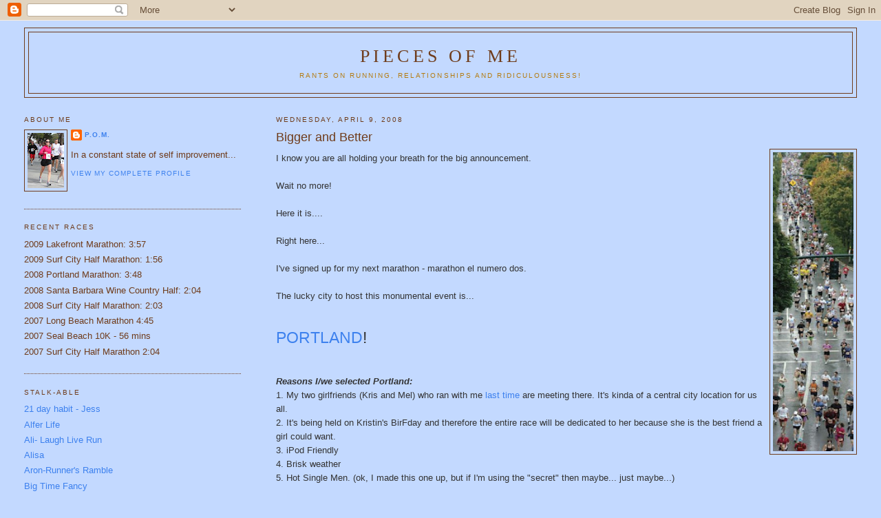

--- FILE ---
content_type: text/html; charset=UTF-8
request_url: https://piecesofme1.blogspot.com/2008/04/bigger-and-better.html?showComment=1207768020000
body_size: 20203
content:
<!DOCTYPE html>
<html dir='ltr'>
<head>
<link href='https://www.blogger.com/static/v1/widgets/2944754296-widget_css_bundle.css' rel='stylesheet' type='text/css'/>
<meta content='text/html; charset=UTF-8' http-equiv='Content-Type'/>
<meta content='blogger' name='generator'/>
<link href='https://piecesofme1.blogspot.com/favicon.ico' rel='icon' type='image/x-icon'/>
<link href='http://piecesofme1.blogspot.com/2008/04/bigger-and-better.html' rel='canonical'/>
<link rel="alternate" type="application/atom+xml" title="Pieces of Me - Atom" href="https://piecesofme1.blogspot.com/feeds/posts/default" />
<link rel="alternate" type="application/rss+xml" title="Pieces of Me - RSS" href="https://piecesofme1.blogspot.com/feeds/posts/default?alt=rss" />
<link rel="service.post" type="application/atom+xml" title="Pieces of Me - Atom" href="https://www.blogger.com/feeds/5417535823506217209/posts/default" />

<link rel="alternate" type="application/atom+xml" title="Pieces of Me - Atom" href="https://piecesofme1.blogspot.com/feeds/9078124614945704536/comments/default" />
<!--Can't find substitution for tag [blog.ieCssRetrofitLinks]-->
<link href='https://blogger.googleusercontent.com/img/b/R29vZ2xl/AVvXsEiEN9zu2HGqEkx8JskeBxezu0t3EuhGad8ZjhCas6haSufT_DmmIzXtUx5AvkM0ZjnGo9JvTI4QWf515oKRZaeeAUY0Rfom6iwMXiSOXE2RKG-Yw48nanMsxd4fV-t_Szeo8wzK2hSmtY8z/s400/m_395038755f96796afeb897a545ec4dc8.jpg' rel='image_src'/>
<meta content='http://piecesofme1.blogspot.com/2008/04/bigger-and-better.html' property='og:url'/>
<meta content='Bigger and Better' property='og:title'/>
<meta content='I know you are all holding your breath for the big announcement. Wait no more! Here it is.... Right here... I&#39;ve signed up for my next marat...' property='og:description'/>
<meta content='https://blogger.googleusercontent.com/img/b/R29vZ2xl/AVvXsEiEN9zu2HGqEkx8JskeBxezu0t3EuhGad8ZjhCas6haSufT_DmmIzXtUx5AvkM0ZjnGo9JvTI4QWf515oKRZaeeAUY0Rfom6iwMXiSOXE2RKG-Yw48nanMsxd4fV-t_Szeo8wzK2hSmtY8z/w1200-h630-p-k-no-nu/m_395038755f96796afeb897a545ec4dc8.jpg' property='og:image'/>
<title>Pieces of Me: Bigger and Better</title>
<style id='page-skin-1' type='text/css'><!--
/*
-----------------------------------------------
Blogger Template Style
Name:     Minima Lefty Stretch
Date:     14 Jul 2006
----------------------------------------------- */
/* Use this with templates/template-twocol.html */
body {
background:#C3D9FF;
margin:0;
color:#333333;
font:x-small Georgia Serif;
font-size/* */:/**/small;
font-size: /**/small;
text-align: center;
}
a:link {
color:#3D81EE;
text-decoration:none;
}
a:visited {
color:#b47b10;
text-decoration:none;
}
a:hover {
color:#6f3c1b;
text-decoration:underline;
}
a img {
border-width:0;
}
/* Header
-----------------------------------------------
*/
#header-wrapper {
margin:0 2% 10px;
border:1px solid #6f3c1b;
}
#header-inner {
background-position: center;
margin-left: auto;
margin-right: auto;
}
#header {
margin: 5px;
border: 1px solid #6f3c1b;
text-align: center;
color:#6f3c1b;
}
#header h1 {
margin:5px 5px 0;
padding:15px 20px .25em;
line-height:1.2em;
text-transform:uppercase;
letter-spacing:.2em;
font: normal normal 200% Georgia, Serif;
}
#header a {
color:#6f3c1b;
text-decoration:none;
}
#header a:hover {
color:#6f3c1b;
}
#header .description {
margin:0 5px 5px;
padding:0 20px 15px;
text-transform:uppercase;
letter-spacing:.2em;
line-height: 1.4em;
font: normal normal 78% 'Trebuchet MS', Trebuchet, Arial, Verdana, Sans-serif;
color: #b47b10;
}
#header img {
margin-left: auto;
margin-right: auto;
}
/* Outer-Wrapper
----------------------------------------------- */
#outer-wrapper {
margin:0;
padding:10px;
text-align:left;
font: normal normal 100% Trebuchet, Trebuchet MS, Arial, sans-serif;
}
#main-wrapper {
margin-right: 2%;
width: 67%;
float: right;
display: inline;       /* fix for doubling margin in IE */
word-wrap: break-word; /* fix for long text breaking sidebar float in IE */
overflow: hidden;      /* fix for long non-text content breaking IE sidebar float */
}
#sidebar-wrapper {
margin-left: 2%;
width: 25%;
float: left;
display: inline;       /* fix for doubling margin in IE */
word-wrap: break-word; /* fix for long text breaking sidebar float in IE */
overflow: hidden;      /* fix for long non-text content breaking IE sidebar float */
}
/* Headings
----------------------------------------------- */
h2 {
margin:1.5em 0 .75em;
font:normal normal 78% 'Trebuchet MS',Trebuchet,Arial,Verdana,Sans-serif;
line-height: 1.4em;
text-transform:uppercase;
letter-spacing:.2em;
color:#6f3c1b;
}
/* Posts
-----------------------------------------------
*/
h2.date-header {
margin:1.5em 0 .5em;
}
.post {
margin:.5em 0 1.5em;
border-bottom:1px dotted #6f3c1b;
padding-bottom:1.5em;
}
.post h3 {
margin:.25em 0 0;
padding:0 0 4px;
font-size:140%;
font-weight:normal;
line-height:1.4em;
color:#6f3c1b;
}
.post h3 a, .post h3 a:visited, .post h3 strong {
display:block;
text-decoration:none;
color:#6f3c1b;
font-weight:normal;
}
.post h3 strong, .post h3 a:hover {
color:#333333;
}
.post-body {
margin:0 0 .75em;
line-height:1.6em;
}
.post-body blockquote {
line-height:1.3em;
}
.post-footer {
margin: .75em 0;
color:#6f3c1b;
text-transform:uppercase;
letter-spacing:.1em;
font: normal normal 78% 'Trebuchet MS', Trebuchet, Arial, Verdana, Sans-serif;
line-height: 1.4em;
}
.comment-link {
margin-left:.6em;
}
.post img, table.tr-caption-container {
padding:4px;
border:1px solid #6f3c1b;
}
.tr-caption-container img {
border: none;
padding: 0;
}
.post blockquote {
margin:1em 20px;
}
.post blockquote p {
margin:.75em 0;
}
/* Comments
----------------------------------------------- */
#comments h4 {
margin:1em 0;
font-weight: bold;
line-height: 1.4em;
text-transform:uppercase;
letter-spacing:.2em;
color: #6f3c1b;
}
#comments-block {
margin:1em 0 1.5em;
line-height:1.6em;
}
#comments-block .comment-author {
margin:.5em 0;
}
#comments-block .comment-body {
margin:.25em 0 0;
}
#comments-block .comment-footer {
margin:-.25em 0 2em;
line-height: 1.4em;
text-transform:uppercase;
letter-spacing:.1em;
}
#comments-block .comment-body p {
margin:0 0 .75em;
}
.deleted-comment {
font-style:italic;
color:gray;
}
.feed-links {
clear: both;
line-height: 2.5em;
}
#blog-pager-newer-link {
float: left;
}
#blog-pager-older-link {
float: right;
}
#blog-pager {
text-align: center;
}
/* Sidebar Content
----------------------------------------------- */
.sidebar {
color: #6f3c1b;
line-height: 1.5em;
}
.sidebar ul {
list-style:none;
margin:0 0 0;
padding:0 0 0;
}
.sidebar li {
margin:0;
padding-top:0;
padding-right:0;
padding-bottom:.25em;
padding-left:15px;
text-indent:-15px;
line-height:1.5em;
}
.sidebar .widget, .main .widget {
border-bottom:1px dotted #6f3c1b;
margin:0 0 1.5em;
padding:0 0 1.5em;
}
.main .Blog {
border-bottom-width: 0;
}
/* Profile
----------------------------------------------- */
.profile-img {
float: left;
margin-top: 0;
margin-right: 5px;
margin-bottom: 5px;
margin-left: 0;
padding: 4px;
border: 1px solid #6f3c1b;
}
.profile-data {
margin:0;
text-transform:uppercase;
letter-spacing:.1em;
font: normal normal 78% 'Trebuchet MS', Trebuchet, Arial, Verdana, Sans-serif;
color: #6f3c1b;
font-weight: bold;
line-height: 1.6em;
}
.profile-datablock {
margin:.5em 0 .5em;
}
.profile-textblock {
margin: 0.5em 0;
line-height: 1.6em;
}
.profile-link {
font: normal normal 78% 'Trebuchet MS', Trebuchet, Arial, Verdana, Sans-serif;
text-transform: uppercase;
letter-spacing: .1em;
}
/* Footer
----------------------------------------------- */
#footer {
width:660px;
clear:both;
margin:0 auto;
padding-top:15px;
line-height: 1.6em;
text-transform:uppercase;
letter-spacing:.1em;
text-align: center;
}

--></style>
<link href='https://www.blogger.com/dyn-css/authorization.css?targetBlogID=5417535823506217209&amp;zx=15ae8514-f77e-466a-9e1b-39e3e52bb1e7' media='none' onload='if(media!=&#39;all&#39;)media=&#39;all&#39;' rel='stylesheet'/><noscript><link href='https://www.blogger.com/dyn-css/authorization.css?targetBlogID=5417535823506217209&amp;zx=15ae8514-f77e-466a-9e1b-39e3e52bb1e7' rel='stylesheet'/></noscript>
<meta name='google-adsense-platform-account' content='ca-host-pub-1556223355139109'/>
<meta name='google-adsense-platform-domain' content='blogspot.com'/>

</head>
<body>
<div class='navbar section' id='navbar'><div class='widget Navbar' data-version='1' id='Navbar1'><script type="text/javascript">
    function setAttributeOnload(object, attribute, val) {
      if(window.addEventListener) {
        window.addEventListener('load',
          function(){ object[attribute] = val; }, false);
      } else {
        window.attachEvent('onload', function(){ object[attribute] = val; });
      }
    }
  </script>
<div id="navbar-iframe-container"></div>
<script type="text/javascript" src="https://apis.google.com/js/platform.js"></script>
<script type="text/javascript">
      gapi.load("gapi.iframes:gapi.iframes.style.bubble", function() {
        if (gapi.iframes && gapi.iframes.getContext) {
          gapi.iframes.getContext().openChild({
              url: 'https://www.blogger.com/navbar/5417535823506217209?po\x3d9078124614945704536\x26origin\x3dhttps://piecesofme1.blogspot.com',
              where: document.getElementById("navbar-iframe-container"),
              id: "navbar-iframe"
          });
        }
      });
    </script><script type="text/javascript">
(function() {
var script = document.createElement('script');
script.type = 'text/javascript';
script.src = '//pagead2.googlesyndication.com/pagead/js/google_top_exp.js';
var head = document.getElementsByTagName('head')[0];
if (head) {
head.appendChild(script);
}})();
</script>
</div></div>
<div id='outer-wrapper'><div id='wrap2'>
<!-- skip links for text browsers -->
<span id='skiplinks' style='display:none;'>
<a href='#main'>skip to main </a> |
      <a href='#sidebar'>skip to sidebar</a>
</span>
<div id='header-wrapper'>
<div class='header section' id='header'><div class='widget Header' data-version='1' id='Header1'>
<div id='header-inner'>
<div class='titlewrapper'>
<h1 class='title'>
<a href='https://piecesofme1.blogspot.com/'>
Pieces of Me
</a>
</h1>
</div>
<div class='descriptionwrapper'>
<p class='description'><span>Rants on Running, Relationships and Ridiculousness!</span></p>
</div>
</div>
</div></div>
</div>
<div id='content-wrapper'>
<div id='crosscol-wrapper' style='text-align:center'>
<div class='crosscol no-items section' id='crosscol'></div>
</div>
<div id='main-wrapper'>
<div class='main section' id='main'><div class='widget Blog' data-version='1' id='Blog1'>
<div class='blog-posts hfeed'>

          <div class="date-outer">
        
<h2 class='date-header'><span>Wednesday, April 9, 2008</span></h2>

          <div class="date-posts">
        
<div class='post-outer'>
<div class='post hentry uncustomized-post-template' itemprop='blogPost' itemscope='itemscope' itemtype='http://schema.org/BlogPosting'>
<meta content='https://blogger.googleusercontent.com/img/b/R29vZ2xl/AVvXsEiEN9zu2HGqEkx8JskeBxezu0t3EuhGad8ZjhCas6haSufT_DmmIzXtUx5AvkM0ZjnGo9JvTI4QWf515oKRZaeeAUY0Rfom6iwMXiSOXE2RKG-Yw48nanMsxd4fV-t_Szeo8wzK2hSmtY8z/s400/m_395038755f96796afeb897a545ec4dc8.jpg' itemprop='image_url'/>
<meta content='5417535823506217209' itemprop='blogId'/>
<meta content='9078124614945704536' itemprop='postId'/>
<a name='9078124614945704536'></a>
<h3 class='post-title entry-title' itemprop='name'>
Bigger and Better
</h3>
<div class='post-header'>
<div class='post-header-line-1'></div>
</div>
<div class='post-body entry-content' id='post-body-9078124614945704536' itemprop='description articleBody'>
I know you are all holding your breath for the big announcement. <a href="https://blogger.googleusercontent.com/img/b/R29vZ2xl/AVvXsEiEN9zu2HGqEkx8JskeBxezu0t3EuhGad8ZjhCas6haSufT_DmmIzXtUx5AvkM0ZjnGo9JvTI4QWf515oKRZaeeAUY0Rfom6iwMXiSOXE2RKG-Yw48nanMsxd4fV-t_Szeo8wzK2hSmtY8z/s1600-h/m_395038755f96796afeb897a545ec4dc8.jpg"><span style="font-size:180%;"><img alt="" border="0" height="400" id="BLOGGER_PHOTO_ID_5187273205521974866" src="https://blogger.googleusercontent.com/img/b/R29vZ2xl/AVvXsEiEN9zu2HGqEkx8JskeBxezu0t3EuhGad8ZjhCas6haSufT_DmmIzXtUx5AvkM0ZjnGo9JvTI4QWf515oKRZaeeAUY0Rfom6iwMXiSOXE2RKG-Yw48nanMsxd4fV-t_Szeo8wzK2hSmtY8z/s400/m_395038755f96796afeb897a545ec4dc8.jpg" style="FLOAT: right; MARGIN: 0px 0px 10px 10px; WIDTH: 117px; CURSOR: hand; HEIGHT: 434px" width="117" /></span></a><br /><br />Wait no more!<br /><br />Here it is....<br /><br />Right here...<br /><br />I've signed up for my next marathon - marathon el numero dos.<br /><br />The lucky city to host this monumental event is...<br /><br /><br /><a href="http://www.portlandmarathon.org/"><span style="font-size:180%;">PORTLAND</span></a><span style="font-size:180%;">!</span><br /><br /><br /><em><strong>Reasons I/we selected Portland:</strong></em><br />1. My two girlfriends (Kris and Mel) who ran with me <a href="http://piecesofme1.blogspot.com/2007/10/my-first-marathon-weekend-in-pictures.html">last time </a>are meeting there. It's kinda of a central city location for us all.<br />2. It's being held on Kristin's BirFday and therefore the entire race will be dedicated to her because she is the best friend a girl could want.<br />3. iPod Friendly<br />4. Brisk weather<br />5. Hot Single Men. (ok, I made this one up, but if I'm using the "secret" then maybe... just maybe...)<br /><br /><br /><strong><em>Things that stress me out:</em><br /></strong>1. I've never travelled to a race.<br />2. We don't have a hotel booked and they are really pricey - even for dumpy ones.<br />3. I will be training by myself. UNLESS I join some type of group - more on that later.<br />4. I don't have the support system (aka boyfriend) that I had during my last marathon.<br /><span style="color:#ffcccc;">x</span><br />I'm not even going to think about marathon training until June. Well, I probably think about it, but not really plan out my training. But I'm thinking of taking a more relaxed approach compared to last year. I think I over-trained and that was the cause of my hip problems. So, we'll see what I come up with.<br /><span style="color:#ffcccc;">x</span><br />Now, I know there are some very hip and cool blogger chicks from Oregon. So ladies... I'm open to some suggestions on fun places to go and see. I think we will go out drinking Thur night to celebrate my girl's bday and then somewhere to drink/recover on Sunday. Ideas??? If you're open to a meet up, let me know too.<br /><span style="color:#ffcccc;">x</span><br /><strong><span style="color:#cc0000;">ANYONE ELSE RUNNING PORTLAND????</span></strong><br /><span style="color:#ffcccc;">x</span><br />Morning Digits:<br />4 miles = 38:43 = 444 calories<br />Mile 1: 9:35<br />Mile 2: 9:48<br />Mile 3: 9:58<br />Mile 4: 9:22<br /><span style="color:#ffcccc;">x</span><br /><em><span style="color:#990000;">Song of the Day: Misery Business by Paramore</span></em>
<div style='clear: both;'></div>
</div>
<div class='post-footer'>
<div class='post-footer-line post-footer-line-1'>
<span class='post-author vcard'>
Posted by
<span class='fn' itemprop='author' itemscope='itemscope' itemtype='http://schema.org/Person'>
<meta content='https://www.blogger.com/profile/16410533843419723414' itemprop='url'/>
<a class='g-profile' href='https://www.blogger.com/profile/16410533843419723414' rel='author' title='author profile'>
<span itemprop='name'>P.O.M.</span>
</a>
</span>
</span>
<span class='post-timestamp'>
at
<meta content='http://piecesofme1.blogspot.com/2008/04/bigger-and-better.html' itemprop='url'/>
<a class='timestamp-link' href='https://piecesofme1.blogspot.com/2008/04/bigger-and-better.html' rel='bookmark' title='permanent link'><abbr class='published' itemprop='datePublished' title='2008-04-09T08:44:00-07:00'>8:44&#8239;AM</abbr></a>
</span>
<span class='post-comment-link'>
</span>
<span class='post-icons'>
<span class='item-control blog-admin pid-150009186'>
<a href='https://www.blogger.com/post-edit.g?blogID=5417535823506217209&postID=9078124614945704536&from=pencil' title='Edit Post'>
<img alt='' class='icon-action' height='18' src='https://resources.blogblog.com/img/icon18_edit_allbkg.gif' width='18'/>
</a>
</span>
</span>
<div class='post-share-buttons goog-inline-block'>
</div>
</div>
<div class='post-footer-line post-footer-line-2'>
<span class='post-labels'>
Labels:
<a href='https://piecesofme1.blogspot.com/search/label/Portland%20Marathon' rel='tag'>Portland Marathon</a>
</span>
</div>
<div class='post-footer-line post-footer-line-3'>
<span class='post-location'>
</span>
</div>
</div>
</div>
<div class='comments' id='comments'>
<a name='comments'></a>
<h4>33 comments:</h4>
<div id='Blog1_comments-block-wrapper'>
<dl class='avatar-comment-indent' id='comments-block'>
<dt class='comment-author ' id='c4822742856293859917'>
<a name='c4822742856293859917'></a>
<div class="avatar-image-container avatar-stock"><span dir="ltr"><a href="https://www.blogger.com/profile/13546083931638610691" target="" rel="nofollow" onclick="" class="avatar-hovercard" id="av-4822742856293859917-13546083931638610691"><img src="//www.blogger.com/img/blogger_logo_round_35.png" width="35" height="35" alt="" title="Kaeti">

</a></span></div>
<a href='https://www.blogger.com/profile/13546083931638610691' rel='nofollow'>Kaeti</a>
said...
</dt>
<dd class='comment-body' id='Blog1_cmt-4822742856293859917'>
<p>
Sounds awesome!  Good luck training.<BR/><BR/>-Kaeti
</p>
</dd>
<dd class='comment-footer'>
<span class='comment-timestamp'>
<a href='https://piecesofme1.blogspot.com/2008/04/bigger-and-better.html?showComment=1207759260000#c4822742856293859917' title='comment permalink'>
April 9, 2008 at 9:41&#8239;AM
</a>
<span class='item-control blog-admin pid-308694971'>
<a class='comment-delete' href='https://www.blogger.com/comment/delete/5417535823506217209/4822742856293859917' title='Delete Comment'>
<img src='https://resources.blogblog.com/img/icon_delete13.gif'/>
</a>
</span>
</span>
</dd>
<dt class='comment-author ' id='c3603099446060119163'>
<a name='c3603099446060119163'></a>
<div class="avatar-image-container vcard"><span dir="ltr"><a href="https://www.blogger.com/profile/01465800584212530717" target="" rel="nofollow" onclick="" class="avatar-hovercard" id="av-3603099446060119163-01465800584212530717"><img src="https://resources.blogblog.com/img/blank.gif" width="35" height="35" class="delayLoad" style="display: none;" longdesc="//blogger.googleusercontent.com/img/b/R29vZ2xl/AVvXsEg7dxb-zil8oOEMrocPBzD61BWTsqEyjmcv-Addz3Oip8mrC56OX43IpcrkoFucj0Niwk3m_As931GQ7_hmTiUf4XKZLMTvwT87XWQTZEhwDuwXJh4STfuLBlycKIw4tQ/s45-c/*" alt="" title="Jess">

<noscript><img src="//blogger.googleusercontent.com/img/b/R29vZ2xl/AVvXsEg7dxb-zil8oOEMrocPBzD61BWTsqEyjmcv-Addz3Oip8mrC56OX43IpcrkoFucj0Niwk3m_As931GQ7_hmTiUf4XKZLMTvwT87XWQTZEhwDuwXJh4STfuLBlycKIw4tQ/s45-c/*" width="35" height="35" class="photo" alt=""></noscript></a></span></div>
<a href='https://www.blogger.com/profile/01465800584212530717' rel='nofollow'>Jess</a>
said...
</dt>
<dd class='comment-body' id='Blog1_cmt-3603099446060119163'>
<p>
First of all, I *heart* "Misery Business" by Paramore.  Love it!<BR/><BR/>Secondly, Portland sounds awesome.  I've never been there, but I hear it's cool, so I'm sure their marathon is the shit.  Plus, it's awesome that they're iPod friendly (I mean, what is up with all the iPod-nazism with races these days?  Twin Cities will ban your ass if you have headphones on).<BR/><BR/>Lastly, you do have a support system -- it's called US!  Don't worry, chica, you will rock it!
</p>
</dd>
<dd class='comment-footer'>
<span class='comment-timestamp'>
<a href='https://piecesofme1.blogspot.com/2008/04/bigger-and-better.html?showComment=1207759500000#c3603099446060119163' title='comment permalink'>
April 9, 2008 at 9:45&#8239;AM
</a>
<span class='item-control blog-admin pid-521791252'>
<a class='comment-delete' href='https://www.blogger.com/comment/delete/5417535823506217209/3603099446060119163' title='Delete Comment'>
<img src='https://resources.blogblog.com/img/icon_delete13.gif'/>
</a>
</span>
</span>
</dd>
<dt class='comment-author ' id='c4664054744248654967'>
<a name='c4664054744248654967'></a>
<div class="avatar-image-container vcard"><span dir="ltr"><a href="https://www.blogger.com/profile/07589920897176813735" target="" rel="nofollow" onclick="" class="avatar-hovercard" id="av-4664054744248654967-07589920897176813735"><img src="https://resources.blogblog.com/img/blank.gif" width="35" height="35" class="delayLoad" style="display: none;" longdesc="//blogger.googleusercontent.com/img/b/R29vZ2xl/AVvXsEhuMy81iIcn1uI6wF1BxhGkojR75QH5LgIz5LhjO16dhB35vFV6Gi-GoviGTIpLyuyrIV1osCz0UnjHCOrKqRKObnDKFH7emt2myAiUsVHNCseqlT8ynHKaloI2V1kuiiQ/s45-c/IMG_1272.JPG" alt="" title="audgepodge">

<noscript><img src="//blogger.googleusercontent.com/img/b/R29vZ2xl/AVvXsEhuMy81iIcn1uI6wF1BxhGkojR75QH5LgIz5LhjO16dhB35vFV6Gi-GoviGTIpLyuyrIV1osCz0UnjHCOrKqRKObnDKFH7emt2myAiUsVHNCseqlT8ynHKaloI2V1kuiiQ/s45-c/IMG_1272.JPG" width="35" height="35" class="photo" alt=""></noscript></a></span></div>
<a href='https://www.blogger.com/profile/07589920897176813735' rel='nofollow'>audgepodge</a>
said...
</dt>
<dd class='comment-body' id='Blog1_cmt-4664054744248654967'>
<p>
How exciting for you!  I traveled for both the Chicago and Disney marathons - for some reason, I find it more fun esecially when people are traveling with you.  My family came to both so it made it an even bigger event.  <BR/><BR/>A running group would be a great idea!  Perhaps another opportunity for Hot Single Men ;)
</p>
</dd>
<dd class='comment-footer'>
<span class='comment-timestamp'>
<a href='https://piecesofme1.blogspot.com/2008/04/bigger-and-better.html?showComment=1207759500001#c4664054744248654967' title='comment permalink'>
April 9, 2008 at 9:45&#8239;AM
</a>
<span class='item-control blog-admin pid-1925491468'>
<a class='comment-delete' href='https://www.blogger.com/comment/delete/5417535823506217209/4664054744248654967' title='Delete Comment'>
<img src='https://resources.blogblog.com/img/icon_delete13.gif'/>
</a>
</span>
</span>
</dd>
<dt class='comment-author ' id='c5007207683445024674'>
<a name='c5007207683445024674'></a>
<div class="avatar-image-container vcard"><span dir="ltr"><a href="https://www.blogger.com/profile/06290343648184416057" target="" rel="nofollow" onclick="" class="avatar-hovercard" id="av-5007207683445024674-06290343648184416057"><img src="https://resources.blogblog.com/img/blank.gif" width="35" height="35" class="delayLoad" style="display: none;" longdesc="//1.bp.blogspot.com/_OWeYgw_BqGs/Se-YtROaQnI/AAAAAAAAABk/i8Vi3h6jH-k/S45-s35/race%2Bday%2Bamy.jpg" alt="" title="Amy - the gazelle">

<noscript><img src="//1.bp.blogspot.com/_OWeYgw_BqGs/Se-YtROaQnI/AAAAAAAAABk/i8Vi3h6jH-k/S45-s35/race%2Bday%2Bamy.jpg" width="35" height="35" class="photo" alt=""></noscript></a></span></div>
<a href='https://www.blogger.com/profile/06290343648184416057' rel='nofollow'>Amy - the gazelle</a>
said...
</dt>
<dd class='comment-body' id='Blog1_cmt-5007207683445024674'>
<p>
Portland is the awesomest - and I've heard such good things about the marathon.  <BR/><BR/>I totally recommend the Vault for celebrations.  They have awesome martinis, and they make these dates wrapped in bacon that are like a gift from god.  Seriously.<BR/><BR/>I've never been single in Portland, but I'm sure there are plenty of hot single men.  I just don't know many.  I could do some field research for you :)<BR/><BR/>And definitely open for a meet-up.  I'll need to know who I'm cheering for (the race route goes really close to my house).
</p>
</dd>
<dd class='comment-footer'>
<span class='comment-timestamp'>
<a href='https://piecesofme1.blogspot.com/2008/04/bigger-and-better.html?showComment=1207760220000#c5007207683445024674' title='comment permalink'>
April 9, 2008 at 9:57&#8239;AM
</a>
<span class='item-control blog-admin pid-1126570153'>
<a class='comment-delete' href='https://www.blogger.com/comment/delete/5417535823506217209/5007207683445024674' title='Delete Comment'>
<img src='https://resources.blogblog.com/img/icon_delete13.gif'/>
</a>
</span>
</span>
</dd>
<dt class='comment-author ' id='c1072339329649435795'>
<a name='c1072339329649435795'></a>
<div class="avatar-image-container avatar-stock"><span dir="ltr"><a href="https://www.blogger.com/profile/15960584706958582064" target="" rel="nofollow" onclick="" class="avatar-hovercard" id="av-1072339329649435795-15960584706958582064"><img src="//www.blogger.com/img/blogger_logo_round_35.png" width="35" height="35" alt="" title="Crissy Rae">

</a></span></div>
<a href='https://www.blogger.com/profile/15960584706958582064' rel='nofollow'>Crissy Rae</a>
said...
</dt>
<dd class='comment-body' id='Blog1_cmt-1072339329649435795'>
<p>
Ooooh, that's so exciting!  I've never been to Portland but I'm sure you'll have a great time and the weather will be pleasant. Sucks the hotels are pricey.
</p>
</dd>
<dd class='comment-footer'>
<span class='comment-timestamp'>
<a href='https://piecesofme1.blogspot.com/2008/04/bigger-and-better.html?showComment=1207763640000#c1072339329649435795' title='comment permalink'>
April 9, 2008 at 10:54&#8239;AM
</a>
<span class='item-control blog-admin pid-1252714101'>
<a class='comment-delete' href='https://www.blogger.com/comment/delete/5417535823506217209/1072339329649435795' title='Delete Comment'>
<img src='https://resources.blogblog.com/img/icon_delete13.gif'/>
</a>
</span>
</span>
</dd>
<dt class='comment-author ' id='c815111142278684585'>
<a name='c815111142278684585'></a>
<div class="avatar-image-container vcard"><span dir="ltr"><a href="https://www.blogger.com/profile/05801414494327642020" target="" rel="nofollow" onclick="" class="avatar-hovercard" id="av-815111142278684585-05801414494327642020"><img src="https://resources.blogblog.com/img/blank.gif" width="35" height="35" class="delayLoad" style="display: none;" longdesc="//blogger.googleusercontent.com/img/b/R29vZ2xl/AVvXsEhheX4qXHSEZ-jp_LSSiZOML_KsdTWMLsmlS-RVkJa8OwzWhYPPWIJ4Vhc_eVBH8_vPlYD5c_Qv22KjHZDsUDLHZkNqz1LHKch69bnoloKVvlOB-teMkyQIILWvBJEJU8c/s45-c/weemee.png" alt="" title="J~Mom">

<noscript><img src="//blogger.googleusercontent.com/img/b/R29vZ2xl/AVvXsEhheX4qXHSEZ-jp_LSSiZOML_KsdTWMLsmlS-RVkJa8OwzWhYPPWIJ4Vhc_eVBH8_vPlYD5c_Qv22KjHZDsUDLHZkNqz1LHKch69bnoloKVvlOB-teMkyQIILWvBJEJU8c/s45-c/weemee.png" width="35" height="35" class="photo" alt=""></noscript></a></span></div>
<a href='https://www.blogger.com/profile/05801414494327642020' rel='nofollow'>J~Mom</a>
said...
</dt>
<dd class='comment-body' id='Blog1_cmt-815111142278684585'>
<p>
Pssshawwww (is that how Marcy spelled it?) to needing a support system like he who must not be named.....  Blogland is the bestest support system eva!!!  We are here for you!
</p>
</dd>
<dd class='comment-footer'>
<span class='comment-timestamp'>
<a href='https://piecesofme1.blogspot.com/2008/04/bigger-and-better.html?showComment=1207764600000#c815111142278684585' title='comment permalink'>
April 9, 2008 at 11:10&#8239;AM
</a>
<span class='item-control blog-admin pid-2073143207'>
<a class='comment-delete' href='https://www.blogger.com/comment/delete/5417535823506217209/815111142278684585' title='Delete Comment'>
<img src='https://resources.blogblog.com/img/icon_delete13.gif'/>
</a>
</span>
</span>
</dd>
<dt class='comment-author ' id='c2007293181411806674'>
<a name='c2007293181411806674'></a>
<div class="avatar-image-container vcard"><span dir="ltr"><a href="https://www.blogger.com/profile/08894616877610664580" target="" rel="nofollow" onclick="" class="avatar-hovercard" id="av-2007293181411806674-08894616877610664580"><img src="https://resources.blogblog.com/img/blank.gif" width="35" height="35" class="delayLoad" style="display: none;" longdesc="//blogger.googleusercontent.com/img/b/R29vZ2xl/AVvXsEitVXpwIZ0zotiYsaazWAIt5l8_Ud1gbo1Q-yXxDa4zdQ1wukvbxzWJ9PePL42sKLEdkF-3NR6KDuyGuwCLOk8e7xu6hiT-HPgnW32OnxWrjI7AT5Xg_L4QGJp4TfZGxQ/s45-c/twitterbkgrd.jpg" alt="" title="chia">

<noscript><img src="//blogger.googleusercontent.com/img/b/R29vZ2xl/AVvXsEitVXpwIZ0zotiYsaazWAIt5l8_Ud1gbo1Q-yXxDa4zdQ1wukvbxzWJ9PePL42sKLEdkF-3NR6KDuyGuwCLOk8e7xu6hiT-HPgnW32OnxWrjI7AT5Xg_L4QGJp4TfZGxQ/s45-c/twitterbkgrd.jpg" width="35" height="35" class="photo" alt=""></noscript></a></span></div>
<a href='https://www.blogger.com/profile/08894616877610664580' rel='nofollow'>chia</a>
said...
</dt>
<dd class='comment-body' id='Blog1_cmt-2007293181411806674'>
<p>
I am thinking about doing Portland too :-)  <BR/><BR/>*hugz* <BR/><BR/>There are hot vegan men there :-D
</p>
</dd>
<dd class='comment-footer'>
<span class='comment-timestamp'>
<a href='https://piecesofme1.blogspot.com/2008/04/bigger-and-better.html?showComment=1207764900000#c2007293181411806674' title='comment permalink'>
April 9, 2008 at 11:15&#8239;AM
</a>
<span class='item-control blog-admin pid-955562471'>
<a class='comment-delete' href='https://www.blogger.com/comment/delete/5417535823506217209/2007293181411806674' title='Delete Comment'>
<img src='https://resources.blogblog.com/img/icon_delete13.gif'/>
</a>
</span>
</span>
</dd>
<dt class='comment-author ' id='c2421540622537536571'>
<a name='c2421540622537536571'></a>
<div class="avatar-image-container avatar-stock"><span dir="ltr"><img src="//resources.blogblog.com/img/blank.gif" width="35" height="35" alt="" title="Anonymous">

</span></div>
Anonymous
said...
</dt>
<dd class='comment-body' id='Blog1_cmt-2421540622537536571'>
<p>
The Portland marathon looks fabulous.  You'll have your friends for support during the race and you'll have the support of all us bloggers for training.  There are also a lot of us with marathons in the fall to keep each other on track.  No worries!
</p>
</dd>
<dd class='comment-footer'>
<span class='comment-timestamp'>
<a href='https://piecesofme1.blogspot.com/2008/04/bigger-and-better.html?showComment=1207765560000#c2421540622537536571' title='comment permalink'>
April 9, 2008 at 11:26&#8239;AM
</a>
<span class='item-control blog-admin pid-814454826'>
<a class='comment-delete' href='https://www.blogger.com/comment/delete/5417535823506217209/2421540622537536571' title='Delete Comment'>
<img src='https://resources.blogblog.com/img/icon_delete13.gif'/>
</a>
</span>
</span>
</dd>
<dt class='comment-author ' id='c7175317728091667888'>
<a name='c7175317728091667888'></a>
<div class="avatar-image-container avatar-stock"><span dir="ltr"><img src="//resources.blogblog.com/img/blank.gif" width="35" height="35" alt="" title="Anonymous">

</span></div>
Anonymous
said...
</dt>
<dd class='comment-body' id='Blog1_cmt-7175317728091667888'>
<p>
wow, you're so amazing!  2 marathons!  it is one of my goals to run a marathon at some point in my life, so i envy you!
</p>
</dd>
<dd class='comment-footer'>
<span class='comment-timestamp'>
<a href='https://piecesofme1.blogspot.com/2008/04/bigger-and-better.html?showComment=1207768020000#c7175317728091667888' title='comment permalink'>
April 9, 2008 at 12:07&#8239;PM
</a>
<span class='item-control blog-admin pid-814454826'>
<a class='comment-delete' href='https://www.blogger.com/comment/delete/5417535823506217209/7175317728091667888' title='Delete Comment'>
<img src='https://resources.blogblog.com/img/icon_delete13.gif'/>
</a>
</span>
</span>
</dd>
<dt class='comment-author ' id='c1388555137918630999'>
<a name='c1388555137918630999'></a>
<div class="avatar-image-container vcard"><span dir="ltr"><a href="https://www.blogger.com/profile/00781491037413964366" target="" rel="nofollow" onclick="" class="avatar-hovercard" id="av-1388555137918630999-00781491037413964366"><img src="https://resources.blogblog.com/img/blank.gif" width="35" height="35" class="delayLoad" style="display: none;" longdesc="//blogger.googleusercontent.com/img/b/R29vZ2xl/AVvXsEgPNpPZRHLT5OLNUqyaEyuKOLDHj2MeGsWZgSjRYhK7G4-0mvo5yz7ZC22OXYuxN0Ngt-5GeGaOzdSs98NRDxgOzFFnMfS-xXz3aYEhcMNulf2nMKyERPgmdNEfVcriQw/s45-c-r/n1031626792_3391.jpg" alt="" title="TonyP">

<noscript><img src="//blogger.googleusercontent.com/img/b/R29vZ2xl/AVvXsEgPNpPZRHLT5OLNUqyaEyuKOLDHj2MeGsWZgSjRYhK7G4-0mvo5yz7ZC22OXYuxN0Ngt-5GeGaOzdSs98NRDxgOzFFnMfS-xXz3aYEhcMNulf2nMKyERPgmdNEfVcriQw/s45-c-r/n1031626792_3391.jpg" width="35" height="35" class="photo" alt=""></noscript></a></span></div>
<a href='https://www.blogger.com/profile/00781491037413964366' rel='nofollow'>TonyP</a>
said...
</dt>
<dd class='comment-body' id='Blog1_cmt-1388555137918630999'>
<p>
Excellent !  Way to get going on marathon #2.  If you need any advice dealing with travelling, I'd be happy to give it to you...I've travelled all across the country for marathons, 50 milers and 100 milers.
</p>
</dd>
<dd class='comment-footer'>
<span class='comment-timestamp'>
<a href='https://piecesofme1.blogspot.com/2008/04/bigger-and-better.html?showComment=1207768320000#c1388555137918630999' title='comment permalink'>
April 9, 2008 at 12:12&#8239;PM
</a>
<span class='item-control blog-admin pid-1072590788'>
<a class='comment-delete' href='https://www.blogger.com/comment/delete/5417535823506217209/1388555137918630999' title='Delete Comment'>
<img src='https://resources.blogblog.com/img/icon_delete13.gif'/>
</a>
</span>
</span>
</dd>
<dt class='comment-author ' id='c3115494259943117661'>
<a name='c3115494259943117661'></a>
<div class="avatar-image-container avatar-stock"><span dir="ltr"><a href="https://www.blogger.com/profile/09037402608009195098" target="" rel="nofollow" onclick="" class="avatar-hovercard" id="av-3115494259943117661-09037402608009195098"><img src="//www.blogger.com/img/blogger_logo_round_35.png" width="35" height="35" alt="" title="Midwest">

</a></span></div>
<a href='https://www.blogger.com/profile/09037402608009195098' rel='nofollow'>Midwest</a>
said...
</dt>
<dd class='comment-body' id='Blog1_cmt-3115494259943117661'>
<p>
Very exciting, POM.  As for support system, you've got your two BFF's to support you. And marathons are chock full of hot men.  I know that I enjoyed chasing Hot Guy In Orange during my first marathon.
</p>
</dd>
<dd class='comment-footer'>
<span class='comment-timestamp'>
<a href='https://piecesofme1.blogspot.com/2008/04/bigger-and-better.html?showComment=1207768620000#c3115494259943117661' title='comment permalink'>
April 9, 2008 at 12:17&#8239;PM
</a>
<span class='item-control blog-admin pid-445906854'>
<a class='comment-delete' href='https://www.blogger.com/comment/delete/5417535823506217209/3115494259943117661' title='Delete Comment'>
<img src='https://resources.blogblog.com/img/icon_delete13.gif'/>
</a>
</span>
</span>
</dd>
<dt class='comment-author ' id='c3364014712955536054'>
<a name='c3364014712955536054'></a>
<div class="avatar-image-container vcard"><span dir="ltr"><a href="https://www.blogger.com/profile/00715483493820879512" target="" rel="nofollow" onclick="" class="avatar-hovercard" id="av-3364014712955536054-00715483493820879512"><img src="https://resources.blogblog.com/img/blank.gif" width="35" height="35" class="delayLoad" style="display: none;" longdesc="//3.bp.blogspot.com/_A07Y1KgiV9w/SZ6XbIUyDJI/AAAAAAAAAWc/aeH-HSfT3y4/S45-s35/vintage01.gif" alt="" title="eurydice">

<noscript><img src="//3.bp.blogspot.com/_A07Y1KgiV9w/SZ6XbIUyDJI/AAAAAAAAAWc/aeH-HSfT3y4/S45-s35/vintage01.gif" width="35" height="35" class="photo" alt=""></noscript></a></span></div>
<a href='https://www.blogger.com/profile/00715483493820879512' rel='nofollow'>eurydice</a>
said...
</dt>
<dd class='comment-body' id='Blog1_cmt-3364014712955536054'>
<p>
AMAZING! i am so excited for you!
</p>
</dd>
<dd class='comment-footer'>
<span class='comment-timestamp'>
<a href='https://piecesofme1.blogspot.com/2008/04/bigger-and-better.html?showComment=1207770540000#c3364014712955536054' title='comment permalink'>
April 9, 2008 at 12:49&#8239;PM
</a>
<span class='item-control blog-admin pid-511736469'>
<a class='comment-delete' href='https://www.blogger.com/comment/delete/5417535823506217209/3364014712955536054' title='Delete Comment'>
<img src='https://resources.blogblog.com/img/icon_delete13.gif'/>
</a>
</span>
</span>
</dd>
<dt class='comment-author ' id='c1770518343736277995'>
<a name='c1770518343736277995'></a>
<div class="avatar-image-container avatar-stock"><span dir="ltr"><a href="https://www.blogger.com/profile/01275505112098052230" target="" rel="nofollow" onclick="" class="avatar-hovercard" id="av-1770518343736277995-01275505112098052230"><img src="//www.blogger.com/img/blogger_logo_round_35.png" width="35" height="35" alt="" title="Viv">

</a></span></div>
<a href='https://www.blogger.com/profile/01275505112098052230' rel='nofollow'>Viv</a>
said...
</dt>
<dd class='comment-body' id='Blog1_cmt-1770518343736277995'>
<p>
How great a destination marathon with the best girls. I love it! I will be here to support you through all of it, umm except with the actual running.<BR/><BR/>I am so in to Paramore right now. Check out some songs from their previous album worth a listen to.
</p>
</dd>
<dd class='comment-footer'>
<span class='comment-timestamp'>
<a href='https://piecesofme1.blogspot.com/2008/04/bigger-and-better.html?showComment=1207771620000#c1770518343736277995' title='comment permalink'>
April 9, 2008 at 1:07&#8239;PM
</a>
<span class='item-control blog-admin pid-1178504982'>
<a class='comment-delete' href='https://www.blogger.com/comment/delete/5417535823506217209/1770518343736277995' title='Delete Comment'>
<img src='https://resources.blogblog.com/img/icon_delete13.gif'/>
</a>
</span>
</span>
</dd>
<dt class='comment-author ' id='c2002887005950352901'>
<a name='c2002887005950352901'></a>
<div class="avatar-image-container vcard"><span dir="ltr"><a href="https://www.blogger.com/profile/14684236668997938263" target="" rel="nofollow" onclick="" class="avatar-hovercard" id="av-2002887005950352901-14684236668997938263"><img src="https://resources.blogblog.com/img/blank.gif" width="35" height="35" class="delayLoad" style="display: none;" longdesc="//4.bp.blogspot.com/_6iKkeIdzHaI/Saoy3Ro2jrI/AAAAAAAAABM/9H86-vFtvrI/S45-s35/Dam%2BNancy%2Bcropped.jpg" alt="" title="Nancy">

<noscript><img src="//4.bp.blogspot.com/_6iKkeIdzHaI/Saoy3Ro2jrI/AAAAAAAAABM/9H86-vFtvrI/S45-s35/Dam%2BNancy%2Bcropped.jpg" width="35" height="35" class="photo" alt=""></noscript></a></span></div>
<a href='https://www.blogger.com/profile/14684236668997938263' rel='nofollow'>Nancy</a>
said...
</dt>
<dd class='comment-body' id='Blog1_cmt-2002887005950352901'>
<p>
That sounds fabulous.  I hear it's beautiful.  We have a friend who ran it last year.  <BR/><BR/>I'm wondering about hot vegan men and dates wrapped in bacon.  Could they be one in the same?  Oh, probably not because of the bacon.  I can't decide if I want my date wrapped in bacon...<BR/><BR/>but I digress.  <BR/><BR/>I'm excited for your news.  :D
</p>
</dd>
<dd class='comment-footer'>
<span class='comment-timestamp'>
<a href='https://piecesofme1.blogspot.com/2008/04/bigger-and-better.html?showComment=1207771620001#c2002887005950352901' title='comment permalink'>
April 9, 2008 at 1:07&#8239;PM
</a>
<span class='item-control blog-admin pid-1293345586'>
<a class='comment-delete' href='https://www.blogger.com/comment/delete/5417535823506217209/2002887005950352901' title='Delete Comment'>
<img src='https://resources.blogblog.com/img/icon_delete13.gif'/>
</a>
</span>
</span>
</dd>
<dt class='comment-author ' id='c1628086102982692205'>
<a name='c1628086102982692205'></a>
<div class="avatar-image-container vcard"><span dir="ltr"><a href="https://www.blogger.com/profile/14598678568089992654" target="" rel="nofollow" onclick="" class="avatar-hovercard" id="av-1628086102982692205-14598678568089992654"><img src="https://resources.blogblog.com/img/blank.gif" width="35" height="35" class="delayLoad" style="display: none;" longdesc="//blogger.googleusercontent.com/img/b/R29vZ2xl/AVvXsEhF9t8IZ0jYiU5YMf-ELoi4YGgiCY0JVtxn2tYJdmhhP96-vhVI07hIRgcL4jkhMcKCb37Dyd6DMDLUtLNxqBr00lQwQ3-n13Bp8ITxlqgrWDpeFr4W1POctZ_LJFmXYQ/s45-c/Run+July.jpg" alt="" title="jen">

<noscript><img src="//blogger.googleusercontent.com/img/b/R29vZ2xl/AVvXsEhF9t8IZ0jYiU5YMf-ELoi4YGgiCY0JVtxn2tYJdmhhP96-vhVI07hIRgcL4jkhMcKCb37Dyd6DMDLUtLNxqBr00lQwQ3-n13Bp8ITxlqgrWDpeFr4W1POctZ_LJFmXYQ/s45-c/Run+July.jpg" width="35" height="35" class="photo" alt=""></noscript></a></span></div>
<a href='https://www.blogger.com/profile/14598678568089992654' rel='nofollow'>jen</a>
said...
</dt>
<dd class='comment-body' id='Blog1_cmt-1628086102982692205'>
<p>
Cool!! I have thought about Portland before but have yet to do it. My best friend lives there so I always thought maybe I could convince her to do it too... Sounds like you have a fabulous weekend in store with your friends. Don't worry about the details just yet, it'll all come together. Might want to just reserve a hotel now and you can always change/cancel. The logistics of travelling to a race are a bit complicated but you can handle it. :)
</p>
</dd>
<dd class='comment-footer'>
<span class='comment-timestamp'>
<a href='https://piecesofme1.blogspot.com/2008/04/bigger-and-better.html?showComment=1207772760000#c1628086102982692205' title='comment permalink'>
April 9, 2008 at 1:26&#8239;PM
</a>
<span class='item-control blog-admin pid-1824088915'>
<a class='comment-delete' href='https://www.blogger.com/comment/delete/5417535823506217209/1628086102982692205' title='Delete Comment'>
<img src='https://resources.blogblog.com/img/icon_delete13.gif'/>
</a>
</span>
</span>
</dd>
<dt class='comment-author ' id='c207643096449765987'>
<a name='c207643096449765987'></a>
<div class="avatar-image-container vcard"><span dir="ltr"><a href="https://www.blogger.com/profile/08055135998797939473" target="" rel="nofollow" onclick="" class="avatar-hovercard" id="av-207643096449765987-08055135998797939473"><img src="https://resources.blogblog.com/img/blank.gif" width="35" height="35" class="delayLoad" style="display: none;" longdesc="//1.bp.blogspot.com/_CXZdzD2dy-4/SauFool9jVI/AAAAAAAABbQ/f5z68H9nFY4/S45-s35/1441543024_0e0b3990f6_o.jpg" alt="" title="Frayed Laces">

<noscript><img src="//1.bp.blogspot.com/_CXZdzD2dy-4/SauFool9jVI/AAAAAAAABbQ/f5z68H9nFY4/S45-s35/1441543024_0e0b3990f6_o.jpg" width="35" height="35" class="photo" alt=""></noscript></a></span></div>
<a href='https://www.blogger.com/profile/08055135998797939473' rel='nofollow'>Frayed Laces</a>
said...
</dt>
<dd class='comment-body' id='Blog1_cmt-207643096449765987'>
<p>
Just catching up on blogs. Sorry to hear about the Captain. But enough sympathy, right?  Go out and run him off!  You will do great in Portland; don't worry about all the things that stress you out about the race. Traveling will make it more special, and methinks that you will have a great pick-up story for the night after the marathon when you go out with your girls!
</p>
</dd>
<dd class='comment-footer'>
<span class='comment-timestamp'>
<a href='https://piecesofme1.blogspot.com/2008/04/bigger-and-better.html?showComment=1207773720000#c207643096449765987' title='comment permalink'>
April 9, 2008 at 1:42&#8239;PM
</a>
<span class='item-control blog-admin pid-512773531'>
<a class='comment-delete' href='https://www.blogger.com/comment/delete/5417535823506217209/207643096449765987' title='Delete Comment'>
<img src='https://resources.blogblog.com/img/icon_delete13.gif'/>
</a>
</span>
</span>
</dd>
<dt class='comment-author ' id='c8628933150150385042'>
<a name='c8628933150150385042'></a>
<div class="avatar-image-container avatar-stock"><span dir="ltr"><a href="https://www.blogger.com/profile/11316331427936427121" target="" rel="nofollow" onclick="" class="avatar-hovercard" id="av-8628933150150385042-11316331427936427121"><img src="//www.blogger.com/img/blogger_logo_round_35.png" width="35" height="35" alt="" title="Unknown">

</a></span></div>
<a href='https://www.blogger.com/profile/11316331427936427121' rel='nofollow'>Unknown</a>
said...
</dt>
<dd class='comment-body' id='Blog1_cmt-8628933150150385042'>
<p>
Okay everyday your song is one i like. haha. <BR/><BR/>That is awesome about the marathon. I want to visit portland so bad, but will not be up to a marathon yet by that time. haha.<BR/><BR/>I do want to join some smaller races soon. I am considering the one you told me about on my blog. hmmmmmm.
</p>
</dd>
<dd class='comment-footer'>
<span class='comment-timestamp'>
<a href='https://piecesofme1.blogspot.com/2008/04/bigger-and-better.html?showComment=1207775700000#c8628933150150385042' title='comment permalink'>
April 9, 2008 at 2:15&#8239;PM
</a>
<span class='item-control blog-admin pid-803012914'>
<a class='comment-delete' href='https://www.blogger.com/comment/delete/5417535823506217209/8628933150150385042' title='Delete Comment'>
<img src='https://resources.blogblog.com/img/icon_delete13.gif'/>
</a>
</span>
</span>
</dd>
<dt class='comment-author ' id='c4559591180599193985'>
<a name='c4559591180599193985'></a>
<div class="avatar-image-container vcard"><span dir="ltr"><a href="https://www.blogger.com/profile/17418163097675963683" target="" rel="nofollow" onclick="" class="avatar-hovercard" id="av-4559591180599193985-17418163097675963683"><img src="https://resources.blogblog.com/img/blank.gif" width="35" height="35" class="delayLoad" style="display: none;" longdesc="//blogger.googleusercontent.com/img/b/R29vZ2xl/AVvXsEiNH9Yb615dLfcS9e59nudevkP0Q0Ws03oWeVAHevYq2khZMTl4R10F4Ow3egmiNjPiEZl0jmDa2orTHCaLteULPHwKAcNSZBvqzJWpt91i26BBF1mVDg__5Kbw1_gI8w/s45-c/SFM+357.jpg" alt="" title="Aron">

<noscript><img src="//blogger.googleusercontent.com/img/b/R29vZ2xl/AVvXsEiNH9Yb615dLfcS9e59nudevkP0Q0Ws03oWeVAHevYq2khZMTl4R10F4Ow3egmiNjPiEZl0jmDa2orTHCaLteULPHwKAcNSZBvqzJWpt91i26BBF1mVDg__5Kbw1_gI8w/s45-c/SFM+357.jpg" width="35" height="35" class="photo" alt=""></noscript></a></span></div>
<a href='https://www.blogger.com/profile/17418163097675963683' rel='nofollow'>Aron</a>
said...
</dt>
<dd class='comment-body' id='Blog1_cmt-4559591180599193985'>
<p>
oh that sounds like a fun one!  after i get #1 over with i might have to try travelling somewhere fun to one.  good luck!
</p>
</dd>
<dd class='comment-footer'>
<span class='comment-timestamp'>
<a href='https://piecesofme1.blogspot.com/2008/04/bigger-and-better.html?showComment=1207779540000#c4559591180599193985' title='comment permalink'>
April 9, 2008 at 3:19&#8239;PM
</a>
<span class='item-control blog-admin pid-897097022'>
<a class='comment-delete' href='https://www.blogger.com/comment/delete/5417535823506217209/4559591180599193985' title='Delete Comment'>
<img src='https://resources.blogblog.com/img/icon_delete13.gif'/>
</a>
</span>
</span>
</dd>
<dt class='comment-author ' id='c6564889558701677471'>
<a name='c6564889558701677471'></a>
<div class="avatar-image-container vcard"><span dir="ltr"><a href="https://www.blogger.com/profile/07217423305510565454" target="" rel="nofollow" onclick="" class="avatar-hovercard" id="av-6564889558701677471-07217423305510565454"><img src="https://resources.blogblog.com/img/blank.gif" width="35" height="35" class="delayLoad" style="display: none;" longdesc="//blogger.googleusercontent.com/img/b/R29vZ2xl/AVvXsEiMxPjt1pXE-NpAeGvqVPb7DuuHXsCu9vsp7ndaUY1Sux5QPDvL42TY-yE3_ExuBjE6d0IkRHSBNhZZyxmj0rkGUjqqPqbKSRqu6YX08wogCEvdYGJj8w8LWSH12XI35A/s45-c/June+016.jpg" alt="" title="RunnerGirl">

<noscript><img src="//blogger.googleusercontent.com/img/b/R29vZ2xl/AVvXsEiMxPjt1pXE-NpAeGvqVPb7DuuHXsCu9vsp7ndaUY1Sux5QPDvL42TY-yE3_ExuBjE6d0IkRHSBNhZZyxmj0rkGUjqqPqbKSRqu6YX08wogCEvdYGJj8w8LWSH12XI35A/s45-c/June+016.jpg" width="35" height="35" class="photo" alt=""></noscript></a></span></div>
<a href='https://www.blogger.com/profile/07217423305510565454' rel='nofollow'>RunnerGirl</a>
said...
</dt>
<dd class='comment-body' id='Blog1_cmt-6564889558701677471'>
<p>
Glad you found a race, it looks like a good one!
</p>
</dd>
<dd class='comment-footer'>
<span class='comment-timestamp'>
<a href='https://piecesofme1.blogspot.com/2008/04/bigger-and-better.html?showComment=1207780680000#c6564889558701677471' title='comment permalink'>
April 9, 2008 at 3:38&#8239;PM
</a>
<span class='item-control blog-admin pid-174034521'>
<a class='comment-delete' href='https://www.blogger.com/comment/delete/5417535823506217209/6564889558701677471' title='Delete Comment'>
<img src='https://resources.blogblog.com/img/icon_delete13.gif'/>
</a>
</span>
</span>
</dd>
<dt class='comment-author ' id='c5360120065490485632'>
<a name='c5360120065490485632'></a>
<div class="avatar-image-container vcard"><span dir="ltr"><a href="https://www.blogger.com/profile/08289165436547387984" target="" rel="nofollow" onclick="" class="avatar-hovercard" id="av-5360120065490485632-08289165436547387984"><img src="https://resources.blogblog.com/img/blank.gif" width="35" height="35" class="delayLoad" style="display: none;" longdesc="//blogger.googleusercontent.com/img/b/R29vZ2xl/AVvXsEg7oOOM7X9nygqdSGUBV_twmlFnNK9bss33jFAySHnyzOFvI7YAApBPgeIpQ01m899YfgXX2SGuQT_Szcb-wzk6EK5SbagFVCmLe1XmRoL6IjrmUQVfbOSFTn5maqXCpTk/s45-c/zrace.jpg" alt="" title="AddictedToEndorphins">

<noscript><img src="//blogger.googleusercontent.com/img/b/R29vZ2xl/AVvXsEg7oOOM7X9nygqdSGUBV_twmlFnNK9bss33jFAySHnyzOFvI7YAApBPgeIpQ01m899YfgXX2SGuQT_Szcb-wzk6EK5SbagFVCmLe1XmRoL6IjrmUQVfbOSFTn5maqXCpTk/s45-c/zrace.jpg" width="35" height="35" class="photo" alt=""></noscript></a></span></div>
<a href='https://www.blogger.com/profile/08289165436547387984' rel='nofollow'>AddictedToEndorphins</a>
said...
</dt>
<dd class='comment-body' id='Blog1_cmt-5360120065490485632'>
<p>
Very very veryyyy cool:) <BR/>I think you have a HUGE support system of blogger friends to help you through the training! We're all backing you up:P <BR/>Good Luck with training!
</p>
</dd>
<dd class='comment-footer'>
<span class='comment-timestamp'>
<a href='https://piecesofme1.blogspot.com/2008/04/bigger-and-better.html?showComment=1207780920000#c5360120065490485632' title='comment permalink'>
April 9, 2008 at 3:42&#8239;PM
</a>
<span class='item-control blog-admin pid-1537729896'>
<a class='comment-delete' href='https://www.blogger.com/comment/delete/5417535823506217209/5360120065490485632' title='Delete Comment'>
<img src='https://resources.blogblog.com/img/icon_delete13.gif'/>
</a>
</span>
</span>
</dd>
<dt class='comment-author ' id='c3511169012351510313'>
<a name='c3511169012351510313'></a>
<div class="avatar-image-container vcard"><span dir="ltr"><a href="https://www.blogger.com/profile/07589920897176813735" target="" rel="nofollow" onclick="" class="avatar-hovercard" id="av-3511169012351510313-07589920897176813735"><img src="https://resources.blogblog.com/img/blank.gif" width="35" height="35" class="delayLoad" style="display: none;" longdesc="//blogger.googleusercontent.com/img/b/R29vZ2xl/AVvXsEhuMy81iIcn1uI6wF1BxhGkojR75QH5LgIz5LhjO16dhB35vFV6Gi-GoviGTIpLyuyrIV1osCz0UnjHCOrKqRKObnDKFH7emt2myAiUsVHNCseqlT8ynHKaloI2V1kuiiQ/s45-c/IMG_1272.JPG" alt="" title="audgepodge">

<noscript><img src="//blogger.googleusercontent.com/img/b/R29vZ2xl/AVvXsEhuMy81iIcn1uI6wF1BxhGkojR75QH5LgIz5LhjO16dhB35vFV6Gi-GoviGTIpLyuyrIV1osCz0UnjHCOrKqRKObnDKFH7emt2myAiUsVHNCseqlT8ynHKaloI2V1kuiiQ/s45-c/IMG_1272.JPG" width="35" height="35" class="photo" alt=""></noscript></a></span></div>
<a href='https://www.blogger.com/profile/07589920897176813735' rel='nofollow'>audgepodge</a>
said...
</dt>
<dd class='comment-body' id='Blog1_cmt-3511169012351510313'>
<p>
I forgot to mention that I'm signed up for the San Jose RnR Half on Oct. 5th so I will be running with ya!  (just in different states...)  :)
</p>
</dd>
<dd class='comment-footer'>
<span class='comment-timestamp'>
<a href='https://piecesofme1.blogspot.com/2008/04/bigger-and-better.html?showComment=1207781880000#c3511169012351510313' title='comment permalink'>
April 9, 2008 at 3:58&#8239;PM
</a>
<span class='item-control blog-admin pid-1925491468'>
<a class='comment-delete' href='https://www.blogger.com/comment/delete/5417535823506217209/3511169012351510313' title='Delete Comment'>
<img src='https://resources.blogblog.com/img/icon_delete13.gif'/>
</a>
</span>
</span>
</dd>
<dt class='comment-author ' id='c4650005544309286777'>
<a name='c4650005544309286777'></a>
<div class="avatar-image-container vcard"><span dir="ltr"><a href="https://www.blogger.com/profile/17659061902462311046" target="" rel="nofollow" onclick="" class="avatar-hovercard" id="av-4650005544309286777-17659061902462311046"><img src="https://resources.blogblog.com/img/blank.gif" width="35" height="35" class="delayLoad" style="display: none;" longdesc="//blogger.googleusercontent.com/img/b/R29vZ2xl/AVvXsEhY0JDr4Xt5zlEEvJuJ_yJdYRRw7Io4Lps_-fzljCRZv3ZhUbc19Hsf8CiYWQli8UvgZyfHUk4e8wtvmOIau-BiCOpAwdcldhZJTudZsHWp18H89tZwcrHpRE2bhWpZ8z8/s45-c/533379_3975955113984_67090796_n.jpg" alt="" title="Judi">

<noscript><img src="//blogger.googleusercontent.com/img/b/R29vZ2xl/AVvXsEhY0JDr4Xt5zlEEvJuJ_yJdYRRw7Io4Lps_-fzljCRZv3ZhUbc19Hsf8CiYWQli8UvgZyfHUk4e8wtvmOIau-BiCOpAwdcldhZJTudZsHWp18H89tZwcrHpRE2bhWpZ8z8/s45-c/533379_3975955113984_67090796_n.jpg" width="35" height="35" class="photo" alt=""></noscript></a></span></div>
<a href='https://www.blogger.com/profile/17659061902462311046' rel='nofollow'>Judi</a>
said...
</dt>
<dd class='comment-body' id='Blog1_cmt-4650005544309286777'>
<p>
I wish I could do PDX too. Now you have a big race to look forward to all summer. Yea, you will do awesome. <BR/><BR/>I am doing my 50k on Oct 19th.
</p>
</dd>
<dd class='comment-footer'>
<span class='comment-timestamp'>
<a href='https://piecesofme1.blogspot.com/2008/04/bigger-and-better.html?showComment=1207782960000#c4650005544309286777' title='comment permalink'>
April 9, 2008 at 4:16&#8239;PM
</a>
<span class='item-control blog-admin pid-981308073'>
<a class='comment-delete' href='https://www.blogger.com/comment/delete/5417535823506217209/4650005544309286777' title='Delete Comment'>
<img src='https://resources.blogblog.com/img/icon_delete13.gif'/>
</a>
</span>
</span>
</dd>
<dt class='comment-author ' id='c503195835262005070'>
<a name='c503195835262005070'></a>
<div class="avatar-image-container vcard"><span dir="ltr"><a href="https://www.blogger.com/profile/10275774127260010827" target="" rel="nofollow" onclick="" class="avatar-hovercard" id="av-503195835262005070-10275774127260010827"><img src="https://resources.blogblog.com/img/blank.gif" width="35" height="35" class="delayLoad" style="display: none;" longdesc="//blogger.googleusercontent.com/img/b/R29vZ2xl/AVvXsEh-G5B2qP579ctmZ3LNRNB3D0Hd2Qh6l6y2zjlE2AavnXY2BOIsR-Ge_OjXsg3Q4BAqQFBDUK_RgpRNBW_eS8APoI8AQmoLHCVCXjA6iYFJ5N0QAmR-U3WiZnPZPotwbxE/s45-c/run.jpg" alt="" title="Sarah">

<noscript><img src="//blogger.googleusercontent.com/img/b/R29vZ2xl/AVvXsEh-G5B2qP579ctmZ3LNRNB3D0Hd2Qh6l6y2zjlE2AavnXY2BOIsR-Ge_OjXsg3Q4BAqQFBDUK_RgpRNBW_eS8APoI8AQmoLHCVCXjA6iYFJ5N0QAmR-U3WiZnPZPotwbxE/s45-c/run.jpg" width="35" height="35" class="photo" alt=""></noscript></a></span></div>
<a href='https://www.blogger.com/profile/10275774127260010827' rel='nofollow'>Sarah</a>
said...
</dt>
<dd class='comment-body' id='Blog1_cmt-503195835262005070'>
<p>
Awesome choice!!! If I didn't get in mine, I was totally going to do this race - because I LOVE that city. Lived there for 10 years. Would maybe give one of my legs to go back there. The Gazelle is right - Vault is awesome. And that whole area of town is fantastic (Pearl District). Anywho....anytime you  have ?s let me know. There are LOTS of hot men there, although I'm sure you won't have that same need then :)
</p>
</dd>
<dd class='comment-footer'>
<span class='comment-timestamp'>
<a href='https://piecesofme1.blogspot.com/2008/04/bigger-and-better.html?showComment=1207788720000#c503195835262005070' title='comment permalink'>
April 9, 2008 at 5:52&#8239;PM
</a>
<span class='item-control blog-admin pid-122752331'>
<a class='comment-delete' href='https://www.blogger.com/comment/delete/5417535823506217209/503195835262005070' title='Delete Comment'>
<img src='https://resources.blogblog.com/img/icon_delete13.gif'/>
</a>
</span>
</span>
</dd>
<dt class='comment-author ' id='c5573704585597311629'>
<a name='c5573704585597311629'></a>
<div class="avatar-image-container vcard"><span dir="ltr"><a href="https://www.blogger.com/profile/11725627508251956523" target="" rel="nofollow" onclick="" class="avatar-hovercard" id="av-5573704585597311629-11725627508251956523"><img src="https://resources.blogblog.com/img/blank.gif" width="35" height="35" class="delayLoad" style="display: none;" longdesc="//blogger.googleusercontent.com/img/b/R29vZ2xl/AVvXsEhUTf_wk4AWLHIzFtrDByY3QPGalO5NjCM7JTcrdwrdzvrND8NcW7-2UGAYhIhBEO0rF74zOU4GE15U2gZLaM19fJytInr35uAe8Ik8lsca6Ya4p6-tPLXd9NeyD8H3iqk/s45-c/*" alt="" title="April">

<noscript><img src="//blogger.googleusercontent.com/img/b/R29vZ2xl/AVvXsEhUTf_wk4AWLHIzFtrDByY3QPGalO5NjCM7JTcrdwrdzvrND8NcW7-2UGAYhIhBEO0rF74zOU4GE15U2gZLaM19fJytInr35uAe8Ik8lsca6Ya4p6-tPLXd9NeyD8H3iqk/s45-c/*" width="35" height="35" class="photo" alt=""></noscript></a></span></div>
<a href='https://www.blogger.com/profile/11725627508251956523' rel='nofollow'>April</a>
said...
</dt>
<dd class='comment-body' id='Blog1_cmt-5573704585597311629'>
<p>
Haven't commented in awhile but I had to put in my two sense as I'll be running the Portland marathon as well!  I was actually born and raised there and moving back in three weeks...very exciting stuff.  You'll have a blast, let me know if you have any questions or anything!
</p>
</dd>
<dd class='comment-footer'>
<span class='comment-timestamp'>
<a href='https://piecesofme1.blogspot.com/2008/04/bigger-and-better.html?showComment=1207790400000#c5573704585597311629' title='comment permalink'>
April 9, 2008 at 6:20&#8239;PM
</a>
<span class='item-control blog-admin pid-1098516270'>
<a class='comment-delete' href='https://www.blogger.com/comment/delete/5417535823506217209/5573704585597311629' title='Delete Comment'>
<img src='https://resources.blogblog.com/img/icon_delete13.gif'/>
</a>
</span>
</span>
</dd>
<dt class='comment-author ' id='c1893822921704166278'>
<a name='c1893822921704166278'></a>
<div class="avatar-image-container vcard"><span dir="ltr"><a href="https://www.blogger.com/profile/12798054148216785102" target="" rel="nofollow" onclick="" class="avatar-hovercard" id="av-1893822921704166278-12798054148216785102"><img src="https://resources.blogblog.com/img/blank.gif" width="35" height="35" class="delayLoad" style="display: none;" longdesc="//blogger.googleusercontent.com/img/b/R29vZ2xl/AVvXsEghTInLdHFIw3mj_hL8t9Ihp6l77qDXcarrTH9z5-hZJwTfC9EQNlXgO1WTtERUjod1XA0TIMSXmBYQpvshODUq2eZCbDYFPF4eLA4Bh8Ean9L6nsOvGovmahvtMQdHYQ/s45-c/klwine1.jpg" alt="" title="Kevin">

<noscript><img src="//blogger.googleusercontent.com/img/b/R29vZ2xl/AVvXsEghTInLdHFIw3mj_hL8t9Ihp6l77qDXcarrTH9z5-hZJwTfC9EQNlXgO1WTtERUjod1XA0TIMSXmBYQpvshODUq2eZCbDYFPF4eLA4Bh8Ean9L6nsOvGovmahvtMQdHYQ/s45-c/klwine1.jpg" width="35" height="35" class="photo" alt=""></noscript></a></span></div>
<a href='https://www.blogger.com/profile/12798054148216785102' rel='nofollow'>Kevin</a>
said...
</dt>
<dd class='comment-body' id='Blog1_cmt-1893822921704166278'>
<p>
First of all, dang, you got a lot of fans. dang. dang. dang. Second of all, I'll never look at vegetables the same way again. Third, i was thinking about running in groups and you'll love running in a group when its a long run. usually when there is a marathon training group, they put you together with other runners of your same ability. so, u arent stuck with a 5-minute miler, and u also arent stuck with a 13-minute miler. so, that should be a lot of fun.
</p>
</dd>
<dd class='comment-footer'>
<span class='comment-timestamp'>
<a href='https://piecesofme1.blogspot.com/2008/04/bigger-and-better.html?showComment=1207791000000#c1893822921704166278' title='comment permalink'>
April 9, 2008 at 6:30&#8239;PM
</a>
<span class='item-control blog-admin pid-728871965'>
<a class='comment-delete' href='https://www.blogger.com/comment/delete/5417535823506217209/1893822921704166278' title='Delete Comment'>
<img src='https://resources.blogblog.com/img/icon_delete13.gif'/>
</a>
</span>
</span>
</dd>
<dt class='comment-author ' id='c5337976989210169663'>
<a name='c5337976989210169663'></a>
<div class="avatar-image-container vcard"><span dir="ltr"><a href="https://www.blogger.com/profile/18082932653215907248" target="" rel="nofollow" onclick="" class="avatar-hovercard" id="av-5337976989210169663-18082932653215907248"><img src="https://resources.blogblog.com/img/blank.gif" width="35" height="35" class="delayLoad" style="display: none;" longdesc="//blogger.googleusercontent.com/img/b/R29vZ2xl/AVvXsEjY-CQbxWQlS0eCU2B7ifTxJ67Ou3lcfW9yhR9b-46XgHVDEy7nIY0PabGhm-850LJH5SVYWzQeFYAkNIME7VcJb-fTo7v063llT6RVFdetJvi5oW3eJhk4NK99L3hnIH0/s45-c/IMG_5511.JPG" alt="" title="Mrs Furious">

<noscript><img src="//blogger.googleusercontent.com/img/b/R29vZ2xl/AVvXsEjY-CQbxWQlS0eCU2B7ifTxJ67Ou3lcfW9yhR9b-46XgHVDEy7nIY0PabGhm-850LJH5SVYWzQeFYAkNIME7VcJb-fTo7v063llT6RVFdetJvi5oW3eJhk4NK99L3hnIH0/s45-c/IMG_5511.JPG" width="35" height="35" class="photo" alt=""></noscript></a></span></div>
<a href='https://www.blogger.com/profile/18082932653215907248' rel='nofollow'>Mrs Furious</a>
said...
</dt>
<dd class='comment-body' id='Blog1_cmt-5337976989210169663'>
<p>
"<I>but if I'm using the "secret" then maybe... just maybe...</I>"<BR/>LOL!<BR/><BR/>I stayed at a beautiful B&B in Portland when I was there.  Maybe I can think of it....
</p>
</dd>
<dd class='comment-footer'>
<span class='comment-timestamp'>
<a href='https://piecesofme1.blogspot.com/2008/04/bigger-and-better.html?showComment=1207794240000#c5337976989210169663' title='comment permalink'>
April 9, 2008 at 7:24&#8239;PM
</a>
<span class='item-control blog-admin pid-1413637897'>
<a class='comment-delete' href='https://www.blogger.com/comment/delete/5417535823506217209/5337976989210169663' title='Delete Comment'>
<img src='https://resources.blogblog.com/img/icon_delete13.gif'/>
</a>
</span>
</span>
</dd>
<dt class='comment-author ' id='c7171848551070775288'>
<a name='c7171848551070775288'></a>
<div class="avatar-image-container vcard"><span dir="ltr"><a href="https://www.blogger.com/profile/04034215859790611883" target="" rel="nofollow" onclick="" class="avatar-hovercard" id="av-7171848551070775288-04034215859790611883"><img src="https://resources.blogblog.com/img/blank.gif" width="35" height="35" class="delayLoad" style="display: none;" longdesc="//4.bp.blogspot.com/_GtihJpwThFc/SavEcpHsS4I/AAAAAAAAAIY/mH-Ev-KdFPY/S45-s35/What%2Bthe%2Bfuck.jpg" alt="" title="doctorval">

<noscript><img src="//4.bp.blogspot.com/_GtihJpwThFc/SavEcpHsS4I/AAAAAAAAAIY/mH-Ev-KdFPY/S45-s35/What%2Bthe%2Bfuck.jpg" width="35" height="35" class="photo" alt=""></noscript></a></span></div>
<a href='https://www.blogger.com/profile/04034215859790611883' rel='nofollow'>doctorval</a>
said...
</dt>
<dd class='comment-body' id='Blog1_cmt-7171848551070775288'>
<p>
You seem to have a pretty rockin' support system on here.
</p>
</dd>
<dd class='comment-footer'>
<span class='comment-timestamp'>
<a href='https://piecesofme1.blogspot.com/2008/04/bigger-and-better.html?showComment=1207794960000#c7171848551070775288' title='comment permalink'>
April 9, 2008 at 7:36&#8239;PM
</a>
<span class='item-control blog-admin pid-829052817'>
<a class='comment-delete' href='https://www.blogger.com/comment/delete/5417535823506217209/7171848551070775288' title='Delete Comment'>
<img src='https://resources.blogblog.com/img/icon_delete13.gif'/>
</a>
</span>
</span>
</dd>
<dt class='comment-author ' id='c43970152958149090'>
<a name='c43970152958149090'></a>
<div class="avatar-image-container vcard"><span dir="ltr"><a href="https://www.blogger.com/profile/04641147724155240676" target="" rel="nofollow" onclick="" class="avatar-hovercard" id="av-43970152958149090-04641147724155240676"><img src="https://resources.blogblog.com/img/blank.gif" width="35" height="35" class="delayLoad" style="display: none;" longdesc="//2.bp.blogspot.com/_MmbbTxjYBX0/SXqkbyISqNI/AAAAAAAAAZw/m3L_ekveoqM/S45-s35/BK%2Bpeeking%2Bin%2Bhat%2Bsquare2.JPG" alt="" title="Brianna">

<noscript><img src="//2.bp.blogspot.com/_MmbbTxjYBX0/SXqkbyISqNI/AAAAAAAAAZw/m3L_ekveoqM/S45-s35/BK%2Bpeeking%2Bin%2Bhat%2Bsquare2.JPG" width="35" height="35" class="photo" alt=""></noscript></a></span></div>
<a href='https://www.blogger.com/profile/04641147724155240676' rel='nofollow'>Brianna</a>
said...
</dt>
<dd class='comment-body' id='Blog1_cmt-43970152958149090'>
<p>
You're gonna love it! Yummy Pac-NW guys . . . outdoorsy and hot. Great weather (generally!). Nice people. Good stuff.<BR/><BR/>I'm not running it (at least not at this point), but may be down there (I'm in Seattle) with my book. <BR/><BR/>Keep us posted with your training!
</p>
</dd>
<dd class='comment-footer'>
<span class='comment-timestamp'>
<a href='https://piecesofme1.blogspot.com/2008/04/bigger-and-better.html?showComment=1207798800000#c43970152958149090' title='comment permalink'>
April 9, 2008 at 8:40&#8239;PM
</a>
<span class='item-control blog-admin pid-323872447'>
<a class='comment-delete' href='https://www.blogger.com/comment/delete/5417535823506217209/43970152958149090' title='Delete Comment'>
<img src='https://resources.blogblog.com/img/icon_delete13.gif'/>
</a>
</span>
</span>
</dd>
<dt class='comment-author ' id='c1469452157797807476'>
<a name='c1469452157797807476'></a>
<div class="avatar-image-container avatar-stock"><span dir="ltr"><img src="//resources.blogblog.com/img/blank.gif" width="35" height="35" alt="" title="Anonymous">

</span></div>
Anonymous
said...
</dt>
<dd class='comment-body' id='Blog1_cmt-1469452157797807476'>
<p>
Okay, first of all... I just got all caught up on the past few days of your blog.  Sigh.  I'm not going to provide any uncomfortable sympathetic words, but just know I'm all ears if you want them!<BR/>(hotthickchick@gmail.com)<BR/><BR/>And second of all.... AWESOME choice!!  Wahoo!<BR/><BR/>I'm totally into a meet-up!  <BR/>AND..........<BR/>I was mostly single for the better part of my first 6 years in P-town and found plenty of hotness to keep me busy ;)<BR/><BR/>As for places to stay... I know of two affordable options not too too far from the marathon start point (one is walkable, the other is cheap cab-able): The Ace Hotel and The Jupiter Hotel.  Check 'em out online. Also, Hotel DeLuxe is probably less $$ than say, The Westin or a Kimpton property, so look into that one too.<BR/><BR/>And for support... girl... Be prepared, I'll make some wicked GO POM!!! signs
</p>
</dd>
<dd class='comment-footer'>
<span class='comment-timestamp'>
<a href='https://piecesofme1.blogspot.com/2008/04/bigger-and-better.html?showComment=1207807860000#c1469452157797807476' title='comment permalink'>
April 9, 2008 at 11:11&#8239;PM
</a>
<span class='item-control blog-admin pid-1821065006'>
<a class='comment-delete' href='https://www.blogger.com/comment/delete/5417535823506217209/1469452157797807476' title='Delete Comment'>
<img src='https://resources.blogblog.com/img/icon_delete13.gif'/>
</a>
</span>
</span>
</dd>
<dt class='comment-author ' id='c7441107444749194980'>
<a name='c7441107444749194980'></a>
<div class="avatar-image-container avatar-stock"><span dir="ltr"><a href="https://www.blogger.com/profile/17100746061554733157" target="" rel="nofollow" onclick="" class="avatar-hovercard" id="av-7441107444749194980-17100746061554733157"><img src="//www.blogger.com/img/blogger_logo_round_35.png" width="35" height="35" alt="" title="Laura">

</a></span></div>
<a href='https://www.blogger.com/profile/17100746061554733157' rel='nofollow'>Laura</a>
said...
</dt>
<dd class='comment-body' id='Blog1_cmt-7441107444749194980'>
<p>
Oh wow, I just signed up for the Disney Marathon and I didn't even THINK about my iPod. I really need to look into that for anything else I'm considering...
</p>
</dd>
<dd class='comment-footer'>
<span class='comment-timestamp'>
<a href='https://piecesofme1.blogspot.com/2008/04/bigger-and-better.html?showComment=1207856220000#c7441107444749194980' title='comment permalink'>
April 10, 2008 at 12:37&#8239;PM
</a>
<span class='item-control blog-admin pid-1039863207'>
<a class='comment-delete' href='https://www.blogger.com/comment/delete/5417535823506217209/7441107444749194980' title='Delete Comment'>
<img src='https://resources.blogblog.com/img/icon_delete13.gif'/>
</a>
</span>
</span>
</dd>
<dt class='comment-author ' id='c6459857906829561358'>
<a name='c6459857906829561358'></a>
<div class="avatar-image-container avatar-stock"><span dir="ltr"><a href="https://www.blogger.com/profile/07855134674264531625" target="" rel="nofollow" onclick="" class="avatar-hovercard" id="av-6459857906829561358-07855134674264531625"><img src="//www.blogger.com/img/blogger_logo_round_35.png" width="35" height="35" alt="" title="Unknown">

</a></span></div>
<a href='https://www.blogger.com/profile/07855134674264531625' rel='nofollow'>Unknown</a>
said...
</dt>
<dd class='comment-body' id='Blog1_cmt-6459857906829561358'>
<p>
Oh darn!  I've been thinking of running that one (I hear it's fabulous), but we're going to be running the Royal Victoria Marathon the following weekend.  Have fun!
</p>
</dd>
<dd class='comment-footer'>
<span class='comment-timestamp'>
<a href='https://piecesofme1.blogspot.com/2008/04/bigger-and-better.html?showComment=1207881420000#c6459857906829561358' title='comment permalink'>
April 10, 2008 at 7:37&#8239;PM
</a>
<span class='item-control blog-admin pid-1732229486'>
<a class='comment-delete' href='https://www.blogger.com/comment/delete/5417535823506217209/6459857906829561358' title='Delete Comment'>
<img src='https://resources.blogblog.com/img/icon_delete13.gif'/>
</a>
</span>
</span>
</dd>
<dt class='comment-author ' id='c4882443316610884014'>
<a name='c4882443316610884014'></a>
<div class="avatar-image-container vcard"><span dir="ltr"><a href="https://www.blogger.com/profile/09439420879585470453" target="" rel="nofollow" onclick="" class="avatar-hovercard" id="av-4882443316610884014-09439420879585470453"><img src="https://resources.blogblog.com/img/blank.gif" width="35" height="35" class="delayLoad" style="display: none;" longdesc="//3.bp.blogspot.com/_KM_OMwtcGTQ/SXqcRswg_QI/AAAAAAAAABM/ngMTgGV6GVQ/S45-s35/northwestrunner.jpg" alt="" title="Database Diva">

<noscript><img src="//3.bp.blogspot.com/_KM_OMwtcGTQ/SXqcRswg_QI/AAAAAAAAABM/ngMTgGV6GVQ/S45-s35/northwestrunner.jpg" width="35" height="35" class="photo" alt=""></noscript></a></span></div>
<a href='https://www.blogger.com/profile/09439420879585470453' rel='nofollow'>Database Diva</a>
said...
</dt>
<dd class='comment-body' id='Blog1_cmt-4882443316610884014'>
<p>
Portland is a beautiful city.  I haven't run the marathon, but I've heard good things about it.  If I recover from my various damaged parts before the race fills up, I might sign up for the half.<BR/><BR/>I prefer races where I travel, because the race becomes part of a big party.  We end up meeting friends, going to dinner, and having a wonderful time.  When we race at home, we work, do stuff around the house, and the race is more of a source of stress than a source of fun.  Kind of makes you wonder why we do it?  Makes me wonder too!
</p>
</dd>
<dd class='comment-footer'>
<span class='comment-timestamp'>
<a href='https://piecesofme1.blogspot.com/2008/04/bigger-and-better.html?showComment=1207936140000#c4882443316610884014' title='comment permalink'>
April 11, 2008 at 10:49&#8239;AM
</a>
<span class='item-control blog-admin pid-1983074694'>
<a class='comment-delete' href='https://www.blogger.com/comment/delete/5417535823506217209/4882443316610884014' title='Delete Comment'>
<img src='https://resources.blogblog.com/img/icon_delete13.gif'/>
</a>
</span>
</span>
</dd>
<dt class='comment-author ' id='c4963257651425294576'>
<a name='c4963257651425294576'></a>
<div class="avatar-image-container vcard"><span dir="ltr"><a href="https://www.blogger.com/profile/04136035056514318242" target="" rel="nofollow" onclick="" class="avatar-hovercard" id="av-4963257651425294576-04136035056514318242"><img src="https://resources.blogblog.com/img/blank.gif" width="35" height="35" class="delayLoad" style="display: none;" longdesc="//blogger.googleusercontent.com/img/b/R29vZ2xl/AVvXsEhZssbbZQSQT34nxGJLNc3HwH9MmhELwPhYUaPqErKhvBj0xcgB1a7ylnDaNgrsPEimwPhVGKQpI2OJmXrfHtIh_jPNs5SBPs6muAQvR77wvu9msNbVRZY3lZ7PCcOKhA/s45-c/rinus+2.jpg" alt="" title="rinusrunning">

<noscript><img src="//blogger.googleusercontent.com/img/b/R29vZ2xl/AVvXsEhZssbbZQSQT34nxGJLNc3HwH9MmhELwPhYUaPqErKhvBj0xcgB1a7ylnDaNgrsPEimwPhVGKQpI2OJmXrfHtIh_jPNs5SBPs6muAQvR77wvu9msNbVRZY3lZ7PCcOKhA/s45-c/rinus+2.jpg" width="35" height="35" class="photo" alt=""></noscript></a></span></div>
<a href='https://www.blogger.com/profile/04136035056514318242' rel='nofollow'>rinusrunning</a>
said...
</dt>
<dd class='comment-body' id='Blog1_cmt-4963257651425294576'>
<p>
No, this time no Portland marathon, mabye next time ;-).<BR/>Good luck whit training.<BR/>Groet rinus.<BR/>http://rinusrunning.punt.nl/?home=1
</p>
</dd>
<dd class='comment-footer'>
<span class='comment-timestamp'>
<a href='https://piecesofme1.blogspot.com/2008/04/bigger-and-better.html?showComment=1208013600000#c4963257651425294576' title='comment permalink'>
April 12, 2008 at 8:20&#8239;AM
</a>
<span class='item-control blog-admin pid-1868777147'>
<a class='comment-delete' href='https://www.blogger.com/comment/delete/5417535823506217209/4963257651425294576' title='Delete Comment'>
<img src='https://resources.blogblog.com/img/icon_delete13.gif'/>
</a>
</span>
</span>
</dd>
</dl>
</div>
<p class='comment-footer'>
<a href='https://www.blogger.com/comment/fullpage/post/5417535823506217209/9078124614945704536' onclick='javascript:window.open(this.href, "bloggerPopup", "toolbar=0,location=0,statusbar=1,menubar=0,scrollbars=yes,width=640,height=500"); return false;'>Post a Comment</a>
</p>
</div>
</div>

        </div></div>
      
</div>
<div class='blog-pager' id='blog-pager'>
<span id='blog-pager-newer-link'>
<a class='blog-pager-newer-link' href='https://piecesofme1.blogspot.com/2008/04/vegetable-porn.html' id='Blog1_blog-pager-newer-link' title='Newer Post'>Newer Post</a>
</span>
<span id='blog-pager-older-link'>
<a class='blog-pager-older-link' href='https://piecesofme1.blogspot.com/2008/04/overwhelming-warm-fuzzies.html' id='Blog1_blog-pager-older-link' title='Older Post'>Older Post</a>
</span>
<a class='home-link' href='https://piecesofme1.blogspot.com/'>Home</a>
</div>
<div class='clear'></div>
<div class='post-feeds'>
<div class='feed-links'>
Subscribe to:
<a class='feed-link' href='https://piecesofme1.blogspot.com/feeds/9078124614945704536/comments/default' target='_blank' type='application/atom+xml'>Post Comments (Atom)</a>
</div>
</div>
</div></div>
</div>
<div id='sidebar-wrapper'>
<div class='sidebar section' id='sidebar'><div class='widget Profile' data-version='1' id='Profile1'>
<h2>About Me</h2>
<div class='widget-content'>
<a href='https://www.blogger.com/profile/16410533843419723414'><img alt='My photo' class='profile-img' height='80' src='//1.bp.blogspot.com/_vW2CUCTYF7c/SjF2IThk3fI/AAAAAAAAAxA/dPlWpERm0oo/S220-s80/ckm+5k2.jpg' width='53'/></a>
<dl class='profile-datablock'>
<dt class='profile-data'>
<a class='profile-name-link g-profile' href='https://www.blogger.com/profile/16410533843419723414' rel='author' style='background-image: url(//www.blogger.com/img/logo-16.png);'>
P.O.M.
</a>
</dt>
<dd class='profile-textblock'>In a constant state of self improvement...</dd>
</dl>
<a class='profile-link' href='https://www.blogger.com/profile/16410533843419723414' rel='author'>View my complete profile</a>
<div class='clear'></div>
</div>
</div><div class='widget TextList' data-version='1' id='TextList1'>
<h2>Recent Races</h2>
<div class='widget-content'>
<ul>
<li>2009 Lakefront Marathon: 3:57</li>
<li>2009 Surf City Half Marathon: 1:56</li>
<li>2008 Portland Marathon: 3:48</li>
<li>2008 Santa Barbara Wine Country Half: 2:04</li>
<li>2008 Surf City Half Marathon: 2:03</li>
<li>2007 Long Beach Marathon 4:45</li>
<li>2007 Seal Beach 10K - 56 mins</li>
<li>2007 Surf City Half Marathon 2:04</li>
</ul>
<div class='clear'></div>
</div>
</div><div class='widget LinkList' data-version='1' id='LinkList1'>
<h2>Stalk-able</h2>
<div class='widget-content'>
<ul>
<li><a href='http://twentyonedayhabit.blogspot.com/'>21 day habit - Jess</a></li>
<li><a href='http://alferlife.blogspot.com/'>Alfer Life</a></li>
<li><a href='http://laughliverun.com/'>Ali- Laugh Live Run</a></li>
<li><a href="//www.blogger.com/profile/04468073781328699944">Alisa</a></li>
<li><a href='http://runnersrambles.blogspot.com/'>Aron-Runner's Ramble</a></li>
<li><a href='http://bigtimefancy.wordpress.com/'>Big Time Fancy</a></li>
<li><a href='http://biophilial.wordpress.com/'>Biophilia - aka Dr Dev</a></li>
<li><a href='http://chiarunner.blogspot.com/'>Chia Runner</a></li>
<li><a href='http://www.chicrunner.com/'>Chic Runner</a></li>
<li><a href='http://chocolateramblings.blogspot.com/'>Chocolate Ramblings</a></li>
<li><a href='http://dooce.com/'>Dooce</a></li>
<li><a href='http://ifyoucantbeatthem.blogspot.com/'>Emily</a></li>
<li><a href='http://www.gazellesoncrack.com/'>Gazelles on Crack</a></li>
<li><a href='http://glam-diet.blogspot.com/'>GLAM</a></li>
<li><a href='http://runhlrun.blogspot.com/'>Go-HL-Go</a></li>
<li><a href='http://charmaine-greymatters.blogspot.com/'>Grey Matters</a></li>
<li><a href='http://keepyourreceipt.blogspot.com/'>J-Money</a></li>
<li><a href='http://milesandmadness.blogspot.com/'>Judi-Miles and Madness</a></li>
<li><a href='http://dazedinlosangeles.blogspot.com/'>L.A. Daze</a></li>
<li><a href='http://absolutlyfit.blogspot.com/'>Laura - Absolutely Fit</a></li>
<li><a href='http://laurelruns.blogspot.com/'>Laurel Runs</a></li>
<li><a href='http://mrs-furious.blogspot.com/'>Mrs Furious</a></li>
<li><a href='http://www.nancy262.com/index.htm'>Non-Runner Nancy</a></li>
<li><a href='http://runtothefinish.blogspot.com/'>Run To The Finish</a></li>
<li><a href='http://runninduff.blogspot.com/'>Runnin Duff</a></li>
<li><a href='http://maximumheartrate.blogspot.com/'>Sarah-Junk Miles</a></li>
<li><a href='http://thesortasinglemom.blogspot.com/'>Sorta Single Mom</a></li>
<li><a href='http://granolasdodallas.blogspot.com/'>The Lawsons Do Dallas</a></li>
<li><a href='http://www.half-fast.org/'>Vanilla - Half Fast</a></li>
<li><a href='http://imnotfittorun.blogspot.com/'>Viv</a></li>
<li><a href='http://pursesandpoop.blogspot.com/'>Zombie Mom</a></li>
</ul>
<div class='clear'></div>
</div>
</div><div class='widget BlogArchive' data-version='1' id='BlogArchive1'>
<h2>Blog Archive</h2>
<div class='widget-content'>
<div id='ArchiveList'>
<div id='BlogArchive1_ArchiveList'>
<ul class='hierarchy'>
<li class='archivedate collapsed'>
<a class='toggle' href='javascript:void(0)'>
<span class='zippy'>

        &#9658;&#160;
      
</span>
</a>
<a class='post-count-link' href='https://piecesofme1.blogspot.com/2010/'>
2010
</a>
<span class='post-count' dir='ltr'>(25)</span>
<ul class='hierarchy'>
<li class='archivedate collapsed'>
<a class='toggle' href='javascript:void(0)'>
<span class='zippy'>

        &#9658;&#160;
      
</span>
</a>
<a class='post-count-link' href='https://piecesofme1.blogspot.com/2010/07/'>
July
</a>
<span class='post-count' dir='ltr'>(2)</span>
</li>
</ul>
<ul class='hierarchy'>
<li class='archivedate collapsed'>
<a class='toggle' href='javascript:void(0)'>
<span class='zippy'>

        &#9658;&#160;
      
</span>
</a>
<a class='post-count-link' href='https://piecesofme1.blogspot.com/2010/06/'>
June
</a>
<span class='post-count' dir='ltr'>(13)</span>
</li>
</ul>
<ul class='hierarchy'>
<li class='archivedate collapsed'>
<a class='toggle' href='javascript:void(0)'>
<span class='zippy'>

        &#9658;&#160;
      
</span>
</a>
<a class='post-count-link' href='https://piecesofme1.blogspot.com/2010/04/'>
April
</a>
<span class='post-count' dir='ltr'>(2)</span>
</li>
</ul>
<ul class='hierarchy'>
<li class='archivedate collapsed'>
<a class='toggle' href='javascript:void(0)'>
<span class='zippy'>

        &#9658;&#160;
      
</span>
</a>
<a class='post-count-link' href='https://piecesofme1.blogspot.com/2010/03/'>
March
</a>
<span class='post-count' dir='ltr'>(5)</span>
</li>
</ul>
<ul class='hierarchy'>
<li class='archivedate collapsed'>
<a class='toggle' href='javascript:void(0)'>
<span class='zippy'>

        &#9658;&#160;
      
</span>
</a>
<a class='post-count-link' href='https://piecesofme1.blogspot.com/2010/02/'>
February
</a>
<span class='post-count' dir='ltr'>(3)</span>
</li>
</ul>
</li>
</ul>
<ul class='hierarchy'>
<li class='archivedate collapsed'>
<a class='toggle' href='javascript:void(0)'>
<span class='zippy'>

        &#9658;&#160;
      
</span>
</a>
<a class='post-count-link' href='https://piecesofme1.blogspot.com/2009/'>
2009
</a>
<span class='post-count' dir='ltr'>(97)</span>
<ul class='hierarchy'>
<li class='archivedate collapsed'>
<a class='toggle' href='javascript:void(0)'>
<span class='zippy'>

        &#9658;&#160;
      
</span>
</a>
<a class='post-count-link' href='https://piecesofme1.blogspot.com/2009/08/'>
August
</a>
<span class='post-count' dir='ltr'>(10)</span>
</li>
</ul>
<ul class='hierarchy'>
<li class='archivedate collapsed'>
<a class='toggle' href='javascript:void(0)'>
<span class='zippy'>

        &#9658;&#160;
      
</span>
</a>
<a class='post-count-link' href='https://piecesofme1.blogspot.com/2009/07/'>
July
</a>
<span class='post-count' dir='ltr'>(15)</span>
</li>
</ul>
<ul class='hierarchy'>
<li class='archivedate collapsed'>
<a class='toggle' href='javascript:void(0)'>
<span class='zippy'>

        &#9658;&#160;
      
</span>
</a>
<a class='post-count-link' href='https://piecesofme1.blogspot.com/2009/06/'>
June
</a>
<span class='post-count' dir='ltr'>(12)</span>
</li>
</ul>
<ul class='hierarchy'>
<li class='archivedate collapsed'>
<a class='toggle' href='javascript:void(0)'>
<span class='zippy'>

        &#9658;&#160;
      
</span>
</a>
<a class='post-count-link' href='https://piecesofme1.blogspot.com/2009/05/'>
May
</a>
<span class='post-count' dir='ltr'>(17)</span>
</li>
</ul>
<ul class='hierarchy'>
<li class='archivedate collapsed'>
<a class='toggle' href='javascript:void(0)'>
<span class='zippy'>

        &#9658;&#160;
      
</span>
</a>
<a class='post-count-link' href='https://piecesofme1.blogspot.com/2009/04/'>
April
</a>
<span class='post-count' dir='ltr'>(6)</span>
</li>
</ul>
<ul class='hierarchy'>
<li class='archivedate collapsed'>
<a class='toggle' href='javascript:void(0)'>
<span class='zippy'>

        &#9658;&#160;
      
</span>
</a>
<a class='post-count-link' href='https://piecesofme1.blogspot.com/2009/03/'>
March
</a>
<span class='post-count' dir='ltr'>(11)</span>
</li>
</ul>
<ul class='hierarchy'>
<li class='archivedate collapsed'>
<a class='toggle' href='javascript:void(0)'>
<span class='zippy'>

        &#9658;&#160;
      
</span>
</a>
<a class='post-count-link' href='https://piecesofme1.blogspot.com/2009/02/'>
February
</a>
<span class='post-count' dir='ltr'>(12)</span>
</li>
</ul>
<ul class='hierarchy'>
<li class='archivedate collapsed'>
<a class='toggle' href='javascript:void(0)'>
<span class='zippy'>

        &#9658;&#160;
      
</span>
</a>
<a class='post-count-link' href='https://piecesofme1.blogspot.com/2009/01/'>
January
</a>
<span class='post-count' dir='ltr'>(14)</span>
</li>
</ul>
</li>
</ul>
<ul class='hierarchy'>
<li class='archivedate expanded'>
<a class='toggle' href='javascript:void(0)'>
<span class='zippy toggle-open'>

        &#9660;&#160;
      
</span>
</a>
<a class='post-count-link' href='https://piecesofme1.blogspot.com/2008/'>
2008
</a>
<span class='post-count' dir='ltr'>(240)</span>
<ul class='hierarchy'>
<li class='archivedate collapsed'>
<a class='toggle' href='javascript:void(0)'>
<span class='zippy'>

        &#9658;&#160;
      
</span>
</a>
<a class='post-count-link' href='https://piecesofme1.blogspot.com/2008/12/'>
December
</a>
<span class='post-count' dir='ltr'>(18)</span>
</li>
</ul>
<ul class='hierarchy'>
<li class='archivedate collapsed'>
<a class='toggle' href='javascript:void(0)'>
<span class='zippy'>

        &#9658;&#160;
      
</span>
</a>
<a class='post-count-link' href='https://piecesofme1.blogspot.com/2008/11/'>
November
</a>
<span class='post-count' dir='ltr'>(15)</span>
</li>
</ul>
<ul class='hierarchy'>
<li class='archivedate collapsed'>
<a class='toggle' href='javascript:void(0)'>
<span class='zippy'>

        &#9658;&#160;
      
</span>
</a>
<a class='post-count-link' href='https://piecesofme1.blogspot.com/2008/10/'>
October
</a>
<span class='post-count' dir='ltr'>(16)</span>
</li>
</ul>
<ul class='hierarchy'>
<li class='archivedate collapsed'>
<a class='toggle' href='javascript:void(0)'>
<span class='zippy'>

        &#9658;&#160;
      
</span>
</a>
<a class='post-count-link' href='https://piecesofme1.blogspot.com/2008/09/'>
September
</a>
<span class='post-count' dir='ltr'>(12)</span>
</li>
</ul>
<ul class='hierarchy'>
<li class='archivedate collapsed'>
<a class='toggle' href='javascript:void(0)'>
<span class='zippy'>

        &#9658;&#160;
      
</span>
</a>
<a class='post-count-link' href='https://piecesofme1.blogspot.com/2008/08/'>
August
</a>
<span class='post-count' dir='ltr'>(20)</span>
</li>
</ul>
<ul class='hierarchy'>
<li class='archivedate collapsed'>
<a class='toggle' href='javascript:void(0)'>
<span class='zippy'>

        &#9658;&#160;
      
</span>
</a>
<a class='post-count-link' href='https://piecesofme1.blogspot.com/2008/07/'>
July
</a>
<span class='post-count' dir='ltr'>(20)</span>
</li>
</ul>
<ul class='hierarchy'>
<li class='archivedate collapsed'>
<a class='toggle' href='javascript:void(0)'>
<span class='zippy'>

        &#9658;&#160;
      
</span>
</a>
<a class='post-count-link' href='https://piecesofme1.blogspot.com/2008/06/'>
June
</a>
<span class='post-count' dir='ltr'>(26)</span>
</li>
</ul>
<ul class='hierarchy'>
<li class='archivedate collapsed'>
<a class='toggle' href='javascript:void(0)'>
<span class='zippy'>

        &#9658;&#160;
      
</span>
</a>
<a class='post-count-link' href='https://piecesofme1.blogspot.com/2008/05/'>
May
</a>
<span class='post-count' dir='ltr'>(22)</span>
</li>
</ul>
<ul class='hierarchy'>
<li class='archivedate expanded'>
<a class='toggle' href='javascript:void(0)'>
<span class='zippy toggle-open'>

        &#9660;&#160;
      
</span>
</a>
<a class='post-count-link' href='https://piecesofme1.blogspot.com/2008/04/'>
April
</a>
<span class='post-count' dir='ltr'>(24)</span>
<ul class='posts'>
<li><a href='https://piecesofme1.blogspot.com/2008/04/will-it-happen.html'>Will it happen?</a></li>
<li><a href='https://piecesofme1.blogspot.com/2008/04/secret-and-balloons.html'>The Secret and Balloons</a></li>
<li><a href='https://piecesofme1.blogspot.com/2008/04/bipolar-blogging.html'>Bipolar Blogging</a></li>
<li><a href='https://piecesofme1.blogspot.com/2008/04/runners-lounge.html'>Runners Lounge</a></li>
<li><a href='https://piecesofme1.blogspot.com/2008/04/god-throws-bone.html'>God Throws a Bone</a></li>
<li><a href='https://piecesofme1.blogspot.com/2008/04/mas-picturas-de-puerto.html'>Mas Picturas de Puerto</a></li>
<li><a href='https://piecesofme1.blogspot.com/2008/04/helmet-ten.html'>The Helmet Ten</a></li>
<li><a href='https://piecesofme1.blogspot.com/2008/04/overbearing-health-freak.html'>Overbearing Health Freak</a></li>
<li><a href='https://piecesofme1.blogspot.com/2008/04/quick-pics.html'>Quick Pics</a></li>
<li><a href='https://piecesofme1.blogspot.com/2008/04/9-miles-hammies-and-oozing-pus.html'>9 Miles, Hammies and Oozing Pus</a></li>
<li><a href='https://piecesofme1.blogspot.com/2008/04/sneak-peak.html'>Sneak Peak</a></li>
<li><a href='https://piecesofme1.blogspot.com/2008/04/treadmill-tryst.html'>Treadmill Tryst</a></li>
<li><a href='https://piecesofme1.blogspot.com/2008/04/hola-problemos.html'>Hola Problemos</a></li>
<li><a href='https://piecesofme1.blogspot.com/2008/04/utopia-run.html'>Utopia Run</a></li>
<li><a href='https://piecesofme1.blogspot.com/2008/04/rambling-on.html'>Rambling on...</a></li>
<li><a href='https://piecesofme1.blogspot.com/2008/04/vegetable-porn.html'>Vegetable Porn</a></li>
<li><a href='https://piecesofme1.blogspot.com/2008/04/bigger-and-better.html'>Bigger and Better</a></li>
<li><a href='https://piecesofme1.blogspot.com/2008/04/overwhelming-warm-fuzzies.html'>Overwhelming Warm &amp; Fuzzies</a></li>
<li><a href='https://piecesofme1.blogspot.com/2008/04/this-ship-has-sailed.html'>This Ship Has Sailed</a></li>
<li><a href='https://piecesofme1.blogspot.com/2008/04/warning-boring-blog.html'>Warning:  Boring Blog</a></li>
<li><a href='https://piecesofme1.blogspot.com/2008/04/dolphins-dolce-pdas.html'>Dolphins, Dolce &amp; PDAs</a></li>
<li><a href='https://piecesofme1.blogspot.com/2008/04/bienvenido.html'>Bienvenido...</a></li>
<li><a href='https://piecesofme1.blogspot.com/2008/04/sense-of-bikram.html'>A &#39;Sense&#39; of Bikram</a></li>
<li><a href='https://piecesofme1.blogspot.com/2008/04/still-strong-day2.html'>Still Strong- Day2</a></li>
</ul>
</li>
</ul>
<ul class='hierarchy'>
<li class='archivedate collapsed'>
<a class='toggle' href='javascript:void(0)'>
<span class='zippy'>

        &#9658;&#160;
      
</span>
</a>
<a class='post-count-link' href='https://piecesofme1.blogspot.com/2008/03/'>
March
</a>
<span class='post-count' dir='ltr'>(17)</span>
</li>
</ul>
<ul class='hierarchy'>
<li class='archivedate collapsed'>
<a class='toggle' href='javascript:void(0)'>
<span class='zippy'>

        &#9658;&#160;
      
</span>
</a>
<a class='post-count-link' href='https://piecesofme1.blogspot.com/2008/02/'>
February
</a>
<span class='post-count' dir='ltr'>(18)</span>
</li>
</ul>
<ul class='hierarchy'>
<li class='archivedate collapsed'>
<a class='toggle' href='javascript:void(0)'>
<span class='zippy'>

        &#9658;&#160;
      
</span>
</a>
<a class='post-count-link' href='https://piecesofme1.blogspot.com/2008/01/'>
January
</a>
<span class='post-count' dir='ltr'>(32)</span>
</li>
</ul>
</li>
</ul>
<ul class='hierarchy'>
<li class='archivedate collapsed'>
<a class='toggle' href='javascript:void(0)'>
<span class='zippy'>

        &#9658;&#160;
      
</span>
</a>
<a class='post-count-link' href='https://piecesofme1.blogspot.com/2007/'>
2007
</a>
<span class='post-count' dir='ltr'>(72)</span>
<ul class='hierarchy'>
<li class='archivedate collapsed'>
<a class='toggle' href='javascript:void(0)'>
<span class='zippy'>

        &#9658;&#160;
      
</span>
</a>
<a class='post-count-link' href='https://piecesofme1.blogspot.com/2007/12/'>
December
</a>
<span class='post-count' dir='ltr'>(16)</span>
</li>
</ul>
<ul class='hierarchy'>
<li class='archivedate collapsed'>
<a class='toggle' href='javascript:void(0)'>
<span class='zippy'>

        &#9658;&#160;
      
</span>
</a>
<a class='post-count-link' href='https://piecesofme1.blogspot.com/2007/11/'>
November
</a>
<span class='post-count' dir='ltr'>(21)</span>
</li>
</ul>
<ul class='hierarchy'>
<li class='archivedate collapsed'>
<a class='toggle' href='javascript:void(0)'>
<span class='zippy'>

        &#9658;&#160;
      
</span>
</a>
<a class='post-count-link' href='https://piecesofme1.blogspot.com/2007/10/'>
October
</a>
<span class='post-count' dir='ltr'>(21)</span>
</li>
</ul>
<ul class='hierarchy'>
<li class='archivedate collapsed'>
<a class='toggle' href='javascript:void(0)'>
<span class='zippy'>

        &#9658;&#160;
      
</span>
</a>
<a class='post-count-link' href='https://piecesofme1.blogspot.com/2007/09/'>
September
</a>
<span class='post-count' dir='ltr'>(14)</span>
</li>
</ul>
</li>
</ul>
</div>
</div>
<div class='clear'></div>
</div>
</div></div>
</div>
<!-- spacer for skins that want sidebar and main to be the same height-->
<div class='clear'>&#160;</div>
</div>
<!-- end content-wrapper -->
<div id='footer-wrapper'>
<div class='footer no-items section' id='footer'></div>
</div>
</div></div>
<!-- end outer-wrapper -->

<script type="text/javascript" src="https://www.blogger.com/static/v1/widgets/3845888474-widgets.js"></script>
<script type='text/javascript'>
window['__wavt'] = 'AOuZoY6-PgId0cRaQB92gaIX_Phoh9-dwA:1768660669563';_WidgetManager._Init('//www.blogger.com/rearrange?blogID\x3d5417535823506217209','//piecesofme1.blogspot.com/2008/04/bigger-and-better.html','5417535823506217209');
_WidgetManager._SetDataContext([{'name': 'blog', 'data': {'blogId': '5417535823506217209', 'title': 'Pieces of Me', 'url': 'https://piecesofme1.blogspot.com/2008/04/bigger-and-better.html', 'canonicalUrl': 'http://piecesofme1.blogspot.com/2008/04/bigger-and-better.html', 'homepageUrl': 'https://piecesofme1.blogspot.com/', 'searchUrl': 'https://piecesofme1.blogspot.com/search', 'canonicalHomepageUrl': 'http://piecesofme1.blogspot.com/', 'blogspotFaviconUrl': 'https://piecesofme1.blogspot.com/favicon.ico', 'bloggerUrl': 'https://www.blogger.com', 'hasCustomDomain': false, 'httpsEnabled': true, 'enabledCommentProfileImages': true, 'gPlusViewType': 'FILTERED_POSTMOD', 'adultContent': false, 'analyticsAccountNumber': '', 'encoding': 'UTF-8', 'locale': 'en-US', 'localeUnderscoreDelimited': 'en', 'languageDirection': 'ltr', 'isPrivate': false, 'isMobile': false, 'isMobileRequest': false, 'mobileClass': '', 'isPrivateBlog': false, 'isDynamicViewsAvailable': true, 'feedLinks': '\x3clink rel\x3d\x22alternate\x22 type\x3d\x22application/atom+xml\x22 title\x3d\x22Pieces of Me - Atom\x22 href\x3d\x22https://piecesofme1.blogspot.com/feeds/posts/default\x22 /\x3e\n\x3clink rel\x3d\x22alternate\x22 type\x3d\x22application/rss+xml\x22 title\x3d\x22Pieces of Me - RSS\x22 href\x3d\x22https://piecesofme1.blogspot.com/feeds/posts/default?alt\x3drss\x22 /\x3e\n\x3clink rel\x3d\x22service.post\x22 type\x3d\x22application/atom+xml\x22 title\x3d\x22Pieces of Me - Atom\x22 href\x3d\x22https://www.blogger.com/feeds/5417535823506217209/posts/default\x22 /\x3e\n\n\x3clink rel\x3d\x22alternate\x22 type\x3d\x22application/atom+xml\x22 title\x3d\x22Pieces of Me - Atom\x22 href\x3d\x22https://piecesofme1.blogspot.com/feeds/9078124614945704536/comments/default\x22 /\x3e\n', 'meTag': '', 'adsenseHostId': 'ca-host-pub-1556223355139109', 'adsenseHasAds': false, 'adsenseAutoAds': false, 'boqCommentIframeForm': true, 'loginRedirectParam': '', 'view': '', 'dynamicViewsCommentsSrc': '//www.blogblog.com/dynamicviews/4224c15c4e7c9321/js/comments.js', 'dynamicViewsScriptSrc': '//www.blogblog.com/dynamicviews/2dfa401275732ff9', 'plusOneApiSrc': 'https://apis.google.com/js/platform.js', 'disableGComments': true, 'interstitialAccepted': false, 'sharing': {'platforms': [{'name': 'Get link', 'key': 'link', 'shareMessage': 'Get link', 'target': ''}, {'name': 'Facebook', 'key': 'facebook', 'shareMessage': 'Share to Facebook', 'target': 'facebook'}, {'name': 'BlogThis!', 'key': 'blogThis', 'shareMessage': 'BlogThis!', 'target': 'blog'}, {'name': 'X', 'key': 'twitter', 'shareMessage': 'Share to X', 'target': 'twitter'}, {'name': 'Pinterest', 'key': 'pinterest', 'shareMessage': 'Share to Pinterest', 'target': 'pinterest'}, {'name': 'Email', 'key': 'email', 'shareMessage': 'Email', 'target': 'email'}], 'disableGooglePlus': true, 'googlePlusShareButtonWidth': 0, 'googlePlusBootstrap': '\x3cscript type\x3d\x22text/javascript\x22\x3ewindow.___gcfg \x3d {\x27lang\x27: \x27en\x27};\x3c/script\x3e'}, 'hasCustomJumpLinkMessage': false, 'jumpLinkMessage': 'Read more', 'pageType': 'item', 'postId': '9078124614945704536', 'postImageThumbnailUrl': 'https://blogger.googleusercontent.com/img/b/R29vZ2xl/AVvXsEiEN9zu2HGqEkx8JskeBxezu0t3EuhGad8ZjhCas6haSufT_DmmIzXtUx5AvkM0ZjnGo9JvTI4QWf515oKRZaeeAUY0Rfom6iwMXiSOXE2RKG-Yw48nanMsxd4fV-t_Szeo8wzK2hSmtY8z/s72-c/m_395038755f96796afeb897a545ec4dc8.jpg', 'postImageUrl': 'https://blogger.googleusercontent.com/img/b/R29vZ2xl/AVvXsEiEN9zu2HGqEkx8JskeBxezu0t3EuhGad8ZjhCas6haSufT_DmmIzXtUx5AvkM0ZjnGo9JvTI4QWf515oKRZaeeAUY0Rfom6iwMXiSOXE2RKG-Yw48nanMsxd4fV-t_Szeo8wzK2hSmtY8z/s400/m_395038755f96796afeb897a545ec4dc8.jpg', 'pageName': 'Bigger and Better', 'pageTitle': 'Pieces of Me: Bigger and Better'}}, {'name': 'features', 'data': {}}, {'name': 'messages', 'data': {'edit': 'Edit', 'linkCopiedToClipboard': 'Link copied to clipboard!', 'ok': 'Ok', 'postLink': 'Post Link'}}, {'name': 'template', 'data': {'isResponsive': false, 'isAlternateRendering': false, 'isCustom': false}}, {'name': 'view', 'data': {'classic': {'name': 'classic', 'url': '?view\x3dclassic'}, 'flipcard': {'name': 'flipcard', 'url': '?view\x3dflipcard'}, 'magazine': {'name': 'magazine', 'url': '?view\x3dmagazine'}, 'mosaic': {'name': 'mosaic', 'url': '?view\x3dmosaic'}, 'sidebar': {'name': 'sidebar', 'url': '?view\x3dsidebar'}, 'snapshot': {'name': 'snapshot', 'url': '?view\x3dsnapshot'}, 'timeslide': {'name': 'timeslide', 'url': '?view\x3dtimeslide'}, 'isMobile': false, 'title': 'Bigger and Better', 'description': 'I know you are all holding your breath for the big announcement. Wait no more! Here it is.... Right here... I\x27ve signed up for my next marat...', 'featuredImage': 'https://blogger.googleusercontent.com/img/b/R29vZ2xl/AVvXsEiEN9zu2HGqEkx8JskeBxezu0t3EuhGad8ZjhCas6haSufT_DmmIzXtUx5AvkM0ZjnGo9JvTI4QWf515oKRZaeeAUY0Rfom6iwMXiSOXE2RKG-Yw48nanMsxd4fV-t_Szeo8wzK2hSmtY8z/s400/m_395038755f96796afeb897a545ec4dc8.jpg', 'url': 'https://piecesofme1.blogspot.com/2008/04/bigger-and-better.html', 'type': 'item', 'isSingleItem': true, 'isMultipleItems': false, 'isError': false, 'isPage': false, 'isPost': true, 'isHomepage': false, 'isArchive': false, 'isLabelSearch': false, 'postId': 9078124614945704536}}]);
_WidgetManager._RegisterWidget('_NavbarView', new _WidgetInfo('Navbar1', 'navbar', document.getElementById('Navbar1'), {}, 'displayModeFull'));
_WidgetManager._RegisterWidget('_HeaderView', new _WidgetInfo('Header1', 'header', document.getElementById('Header1'), {}, 'displayModeFull'));
_WidgetManager._RegisterWidget('_BlogView', new _WidgetInfo('Blog1', 'main', document.getElementById('Blog1'), {'cmtInteractionsEnabled': false, 'lightboxEnabled': true, 'lightboxModuleUrl': 'https://www.blogger.com/static/v1/jsbin/4049919853-lbx.js', 'lightboxCssUrl': 'https://www.blogger.com/static/v1/v-css/828616780-lightbox_bundle.css'}, 'displayModeFull'));
_WidgetManager._RegisterWidget('_ProfileView', new _WidgetInfo('Profile1', 'sidebar', document.getElementById('Profile1'), {}, 'displayModeFull'));
_WidgetManager._RegisterWidget('_TextListView', new _WidgetInfo('TextList1', 'sidebar', document.getElementById('TextList1'), {}, 'displayModeFull'));
_WidgetManager._RegisterWidget('_LinkListView', new _WidgetInfo('LinkList1', 'sidebar', document.getElementById('LinkList1'), {}, 'displayModeFull'));
_WidgetManager._RegisterWidget('_BlogArchiveView', new _WidgetInfo('BlogArchive1', 'sidebar', document.getElementById('BlogArchive1'), {'languageDirection': 'ltr', 'loadingMessage': 'Loading\x26hellip;'}, 'displayModeFull'));
</script>
</body>
</html>